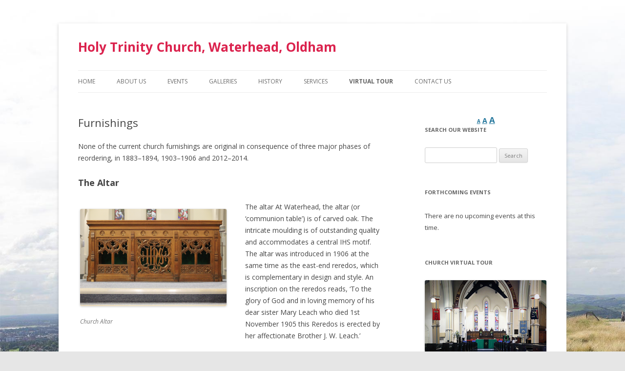

--- FILE ---
content_type: text/html; charset=UTF-8
request_url: http://holytrinitywaterhead.co.uk/virtual-tour/furnishings/
body_size: 19824
content:
<!DOCTYPE html>
<!--[if IE 7]>
<html class="ie ie7" lang="en-US" prefix="og: http://ogp.me/ns#">
<![endif]-->
<!--[if IE 8]>
<html class="ie ie8" lang="en-US" prefix="og: http://ogp.me/ns#">
<![endif]-->
<!--[if !(IE 7) & !(IE 8)]><!-->
<html lang="en-US" prefix="og: http://ogp.me/ns#">
<!--<![endif]-->
<head>
<meta charset="UTF-8" />
<meta name="viewport" content="width=device-width" />
<title>Furnishings - Holy Trinity Church, Waterhead, Oldham</title>
<link rel="profile" href="http://gmpg.org/xfn/11" />
<link rel="pingback" href="http://holytrinitywaterhead.co.uk/xmlrpc.php" />
<!--[if lt IE 9]>
<script src="http://holytrinitywaterhead.co.uk/wp-content/themes/twentytwelve/js/html5.js" type="text/javascript"></script>
<![endif]-->

<!-- This site is optimized with the Yoast WordPress SEO plugin v1.7.4 - https://yoast.com/wordpress/plugins/seo/ -->
<link rel="canonical" href="http://holytrinitywaterhead.co.uk/virtual-tour/furnishings/" />
<meta property="og:locale" content="en_US" />
<meta property="og:type" content="article" />
<meta property="og:title" content="Furnishings - Holy Trinity Church, Waterhead, Oldham" />
<meta property="og:description" content="None of the current church furnishings are original in consequence of three major phases of reordering, in 1883–1894, 1903–1906 and 2012–2014. The Altar The altar At Waterhead, the altar (or ‘communion table’) is of carved oak. The intricate moulding is of outstanding quality and accommodates a central IHS motif. The altar was introduced in 1906 &hellip;" />
<meta property="og:url" content="http://holytrinitywaterhead.co.uk/virtual-tour/furnishings/" />
<meta property="og:site_name" content="Holy Trinity Church, Waterhead, Oldham" />
<meta property="og:image" content="http://holytrinitywaterhead.co.uk/wp-content/uploads/sites/2/2014/03/Holy-Trinity-Church-Waterhead-Church-Altar-300x199.png" />
<meta property="og:image" content="http://holytrinitywaterhead.co.uk/wp-content/uploads/sites/2/2014/02/The-IHS-Symbol.png" />
<meta property="og:image" content="http://holytrinitywaterhead.co.uk/wp-content/uploads/sites/2/2014/03/Holy-Trinity-Church-Waterhead-Furnishings-Font-300x199.png" />
<meta property="og:image" content="http://holytrinitywaterhead.co.uk/wp-content/uploads/sites/2/2014/03/Holy-Trinity-Church-Waterhead-Broadbent-Font-Letter-300x176.png" />
<meta property="og:image" content="http://holytrinitywaterhead.co.uk/wp-content/uploads/sites/2/2014/03/Holy-Trinity-Church-Waterhead-Photo-of-Elisha-Bardsley-150x150.png" />
<meta property="og:image" content="http://holytrinitywaterhead.co.uk/wp-content/uploads/sites/2/2014/03/Holy-Trinity-Church-Waterhead-Lectern-199x300.png" />
<meta property="og:image" content="http://holytrinitywaterhead.co.uk/wp-content/uploads/sites/2/2014/03/Holy-Trinity-Church-Waterhead-Church-Interior-Roof-of-Nave-Modern-Day-201x300.png" />
<meta property="og:image" content="http://holytrinitywaterhead.co.uk/wp-content/uploads/sites/2/2014/03/Holy-Trinity-Church-Waterhead-Church-Exterior-1890-300x225.png" />
<meta property="og:image" content="http://holytrinitywaterhead.co.uk/wp-content/uploads/sites/2/2014/03/Holy-Trinity-Church-Waterhead-Organ-199x300.png" />
<meta property="og:image" content="http://holytrinitywaterhead.co.uk/wp-content/uploads/2014/02/pulpit-261x300.jpg" />
<meta property="og:image" content="http://holytrinitywaterhead.co.uk/wp-content/uploads/2014/02/pulpit-in-1905.jpg" />
<meta property="og:image" content="http://holytrinitywaterhead.co.uk/wp-content/uploads/sites/2/2014/03/Holy-Trinity-Church-Waterhead-Reredos-300x200.png" />
<meta property="og:image" content="http://holytrinitywaterhead.co.uk/wp-content/uploads/sites/2/2014/03/Holy-Trinity-Church-Waterhead-Pavement-Alpha-300x200.png" />
<meta property="og:image" content="http://holytrinitywaterhead.co.uk/wp-content/uploads/sites/2/2014/03/Holy-Trinity-Church-Waterhead-Pavement-Star-of-David-300x200.png" />
<meta property="og:image" content="http://holytrinitywaterhead.co.uk/wp-content/uploads/sites/2/2014/03/Holy-Trinity-Church-Waterhead-Pavement-Omega-300x200.png" />
<meta property="og:image" content="http://holytrinitywaterhead.co.uk/wp-content/uploads/sites/2/2014/02/Holy-Trinity-Church-Waterhead-Alpha-Omega.png" />
<meta property="og:image" content="http://holytrinitywaterhead.co.uk/wp-content/uploads/sites/2/2014/02/Brideoake-Thomas-300x36.jpg" />
<meta property="og:image" content="http://holytrinitywaterhead.co.uk/wp-content/uploads/sites/2/2014/03/Holy-Trinity-Church-Waterhead-Furnishings-Harries-Memorial-215x300.png" />
<meta property="og:image" content="http://holytrinitywaterhead.co.uk/wp-content/uploads/sites/2/2014/03/Holy-Trinity-Church-Waterhead-Furnishings-HMS-Bittern-300x260.png" />
<!-- / Yoast WordPress SEO plugin. -->

<link rel='dns-prefetch' href='//cdnjs.cloudflare.com' />
<link rel='dns-prefetch' href='//fonts.googleapis.com' />
<link rel='dns-prefetch' href='//s.w.org' />
<link rel="alternate" type="application/rss+xml" title="Holy Trinity Church, Waterhead, Oldham &raquo; Feed" href="http://holytrinitywaterhead.co.uk/feed/" />
<link rel="alternate" type="application/rss+xml" title="Holy Trinity Church, Waterhead, Oldham &raquo; Comments Feed" href="http://holytrinitywaterhead.co.uk/comments/feed/" />
<link rel="alternate" type="text/calendar" title="Holy Trinity Church, Waterhead, Oldham &raquo; iCal Feed" href="http://holytrinitywaterhead.co.uk/events/?ical=1" />
		<script type="text/javascript">
			window._wpemojiSettings = {"baseUrl":"https:\/\/s.w.org\/images\/core\/emoji\/13.0.1\/72x72\/","ext":".png","svgUrl":"https:\/\/s.w.org\/images\/core\/emoji\/13.0.1\/svg\/","svgExt":".svg","source":{"wpemoji":"http:\/\/holytrinitywaterhead.co.uk\/wp-includes\/js\/wp-emoji.js?ver=5.6.16","twemoji":"http:\/\/holytrinitywaterhead.co.uk\/wp-includes\/js\/twemoji.js?ver=5.6.16"}};
			/**
 * @output wp-includes/js/wp-emoji-loader.js
 */

( function( window, document, settings ) {
	var src, ready, ii, tests;

	// Create a canvas element for testing native browser support of emoji.
	var canvas = document.createElement( 'canvas' );
	var context = canvas.getContext && canvas.getContext( '2d' );

	/**
	 * Checks if two sets of Emoji characters render the same visually.
	 *
	 * @since 4.9.0
	 *
	 * @private
	 *
	 * @param {number[]} set1 Set of Emoji character codes.
	 * @param {number[]} set2 Set of Emoji character codes.
	 *
	 * @return {boolean} True if the two sets render the same.
	 */
	function emojiSetsRenderIdentically( set1, set2 ) {
		var stringFromCharCode = String.fromCharCode;

		// Cleanup from previous test.
		context.clearRect( 0, 0, canvas.width, canvas.height );
		context.fillText( stringFromCharCode.apply( this, set1 ), 0, 0 );
		var rendered1 = canvas.toDataURL();

		// Cleanup from previous test.
		context.clearRect( 0, 0, canvas.width, canvas.height );
		context.fillText( stringFromCharCode.apply( this, set2 ), 0, 0 );
		var rendered2 = canvas.toDataURL();

		return rendered1 === rendered2;
	}

	/**
	 * Detects if the browser supports rendering emoji or flag emoji.
	 *
	 * Flag emoji are a single glyph made of two characters, so some browsers
	 * (notably, Firefox OS X) don't support them.
	 *
	 * @since 4.2.0
	 *
	 * @private
	 *
	 * @param {string} type Whether to test for support of "flag" or "emoji".
	 *
	 * @return {boolean} True if the browser can render emoji, false if it cannot.
	 */
	function browserSupportsEmoji( type ) {
		var isIdentical;

		if ( ! context || ! context.fillText ) {
			return false;
		}

		/*
		 * Chrome on OS X added native emoji rendering in M41. Unfortunately,
		 * it doesn't work when the font is bolder than 500 weight. So, we
		 * check for bold rendering support to avoid invisible emoji in Chrome.
		 */
		context.textBaseline = 'top';
		context.font = '600 32px Arial';

		switch ( type ) {
			case 'flag':
				/*
				 * Test for Transgender flag compatibility. This flag is shortlisted for the Emoji 13 spec,
				 * but has landed in Twemoji early, so we can add support for it, too.
				 *
				 * To test for support, we try to render it, and compare the rendering to how it would look if
				 * the browser doesn't render it correctly (white flag emoji + transgender symbol).
				 */
				isIdentical = emojiSetsRenderIdentically(
					[ 0x1F3F3, 0xFE0F, 0x200D, 0x26A7, 0xFE0F ],
					[ 0x1F3F3, 0xFE0F, 0x200B, 0x26A7, 0xFE0F ]
				);

				if ( isIdentical ) {
					return false;
				}

				/*
				 * Test for UN flag compatibility. This is the least supported of the letter locale flags,
				 * so gives us an easy test for full support.
				 *
				 * To test for support, we try to render it, and compare the rendering to how it would look if
				 * the browser doesn't render it correctly ([U] + [N]).
				 */
				isIdentical = emojiSetsRenderIdentically(
					[ 0xD83C, 0xDDFA, 0xD83C, 0xDDF3 ],
					[ 0xD83C, 0xDDFA, 0x200B, 0xD83C, 0xDDF3 ]
				);

				if ( isIdentical ) {
					return false;
				}

				/*
				 * Test for English flag compatibility. England is a country in the United Kingdom, it
				 * does not have a two letter locale code but rather an five letter sub-division code.
				 *
				 * To test for support, we try to render it, and compare the rendering to how it would look if
				 * the browser doesn't render it correctly (black flag emoji + [G] + [B] + [E] + [N] + [G]).
				 */
				isIdentical = emojiSetsRenderIdentically(
					[ 0xD83C, 0xDFF4, 0xDB40, 0xDC67, 0xDB40, 0xDC62, 0xDB40, 0xDC65, 0xDB40, 0xDC6E, 0xDB40, 0xDC67, 0xDB40, 0xDC7F ],
					[ 0xD83C, 0xDFF4, 0x200B, 0xDB40, 0xDC67, 0x200B, 0xDB40, 0xDC62, 0x200B, 0xDB40, 0xDC65, 0x200B, 0xDB40, 0xDC6E, 0x200B, 0xDB40, 0xDC67, 0x200B, 0xDB40, 0xDC7F ]
				);

				return ! isIdentical;
			case 'emoji':
				/*
				 * So easy, even a baby could do it!
				 *
				 *  To test for Emoji 13 support, try to render a new emoji: Man Feeding Baby.
				 *
				 * The Man Feeding Baby emoji is a ZWJ sequence combining 👨 Man, a Zero Width Joiner and 🍼 Baby Bottle.
				 *
				 * 0xD83D, 0xDC68 == Man emoji.
				 * 0x200D == Zero-Width Joiner (ZWJ) that links the two code points for the new emoji or
				 * 0x200B == Zero-Width Space (ZWS) that is rendered for clients not supporting the new emoji.
				 * 0xD83C, 0xDF7C == Baby Bottle.
				 *
				 * When updating this test for future Emoji releases, ensure that individual emoji that make up the
				 * sequence come from older emoji standards.
				 */
				isIdentical = emojiSetsRenderIdentically(
					[0xD83D, 0xDC68, 0x200D, 0xD83C, 0xDF7C],
					[0xD83D, 0xDC68, 0x200B, 0xD83C, 0xDF7C]
				);

				return ! isIdentical;
		}

		return false;
	}

	/**
	 * Adds a script to the head of the document.
	 *
	 * @ignore
	 *
	 * @since 4.2.0
	 *
	 * @param {Object} src The url where the script is located.
	 * @return {void}
	 */
	function addScript( src ) {
		var script = document.createElement( 'script' );

		script.src = src;
		script.defer = script.type = 'text/javascript';
		document.getElementsByTagName( 'head' )[0].appendChild( script );
	}

	tests = Array( 'flag', 'emoji' );

	settings.supports = {
		everything: true,
		everythingExceptFlag: true
	};

	/*
	 * Tests the browser support for flag emojis and other emojis, and adjusts the
	 * support settings accordingly.
	 */
	for( ii = 0; ii < tests.length; ii++ ) {
		settings.supports[ tests[ ii ] ] = browserSupportsEmoji( tests[ ii ] );

		settings.supports.everything = settings.supports.everything && settings.supports[ tests[ ii ] ];

		if ( 'flag' !== tests[ ii ] ) {
			settings.supports.everythingExceptFlag = settings.supports.everythingExceptFlag && settings.supports[ tests[ ii ] ];
		}
	}

	settings.supports.everythingExceptFlag = settings.supports.everythingExceptFlag && ! settings.supports.flag;

	// Sets DOMReady to false and assigns a ready function to settings.
	settings.DOMReady = false;
	settings.readyCallback = function() {
		settings.DOMReady = true;
	};

	// When the browser can not render everything we need to load a polyfill.
	if ( ! settings.supports.everything ) {
		ready = function() {
			settings.readyCallback();
		};

		/*
		 * Cross-browser version of adding a dom ready event.
		 */
		if ( document.addEventListener ) {
			document.addEventListener( 'DOMContentLoaded', ready, false );
			window.addEventListener( 'load', ready, false );
		} else {
			window.attachEvent( 'onload', ready );
			document.attachEvent( 'onreadystatechange', function() {
				if ( 'complete' === document.readyState ) {
					settings.readyCallback();
				}
			} );
		}

		src = settings.source || {};

		if ( src.concatemoji ) {
			addScript( src.concatemoji );
		} else if ( src.wpemoji && src.twemoji ) {
			addScript( src.twemoji );
			addScript( src.wpemoji );
		}
	}

} )( window, document, window._wpemojiSettings );
		</script>
		<style type="text/css">
img.wp-smiley,
img.emoji {
	display: inline !important;
	border: none !important;
	box-shadow: none !important;
	height: 1em !important;
	width: 1em !important;
	margin: 0 .07em !important;
	vertical-align: -0.1em !important;
	background: none !important;
	padding: 0 !important;
}
</style>
	<link rel='stylesheet' id='wp-block-library-css'  href='http://holytrinitywaterhead.co.uk/wp-includes/css/dist/block-library/style.css?ver=5.6.16' type='text/css' media='all' />
<link rel='stylesheet' id='contact-form-7-css'  href='http://holytrinitywaterhead.co.uk/wp-content/plugins/contact-form-7/includes/css/styles.css?ver=3.8' type='text/css' media='all' />
<link rel='stylesheet' id='dlm-page-addon-frontend-css'  href='http://holytrinitywaterhead.co.uk/wp-content/plugins/download-monitor-page-addon/assets/css/page.css?ver=5.6.16' type='text/css' media='all' />
<link rel='stylesheet' id='fsb-image-css'  href='http://holytrinitywaterhead.co.uk/wp-content/plugins/simple-full-screen-background-image/includes/fullscreen-image.css?ver=5.6.16' type='text/css' media='all' />
<link rel='stylesheet' id='swinxyzoom-css'  href='http://holytrinitywaterhead.co.uk/wp-content/plugins/swinxyzoom/assets/jquery.swinxy-combined.css?ver=1.0' type='text/css' media='all' />
<link rel='stylesheet' id='tribe-events-calendar-style-css'  href='http://holytrinitywaterhead.co.uk/wp-content/plugins/the-events-calendar/src/resources/css/tribe-events-full.css?ver=4.6' type='text/css' media='all' />
<link rel='stylesheet' id='tribe-events-calendar-mobile-style-css'  href='http://holytrinitywaterhead.co.uk/wp-content/plugins/the-events-calendar/src/resources/css/tribe-events-full-mobile.css?ver=4.6' type='text/css' media='only screen and (max-width: 768px)' />
<link rel='stylesheet' id='dlm-frontend-css'  href='http://holytrinitywaterhead.co.uk/wp-content/plugins/download-monitor/assets/css/frontend.css?ver=5.6.16' type='text/css' media='all' />
<link rel='stylesheet' id='twentytwelve-fonts-css'  href='https://fonts.googleapis.com/css?family=Open+Sans:400italic,700italic,400,700&#038;subset=latin,latin-ext' type='text/css' media='all' />
<link rel='stylesheet' id='twentytwelve-style-css'  href='http://holytrinitywaterhead.co.uk/wp-content/themes/twentytwelve/style.css?ver=5.6.16' type='text/css' media='all' />
<!--[if lt IE 9]>
<link rel='stylesheet' id='twentytwelve-ie-css'  href='http://holytrinitywaterhead.co.uk/wp-content/themes/twentytwelve/css/ie.css?ver=20121010' type='text/css' media='all' />
<![endif]-->
<link rel='stylesheet' id='upw_theme_standard-css'  href='http://holytrinitywaterhead.co.uk/wp-content/plugins/ultimate-posts-widget/css/upw-theme-standard.min.css?ver=5.6.16' type='text/css' media='all' />
<link rel='stylesheet' id='wpsimplegallery-style-css'  href='http://holytrinitywaterhead.co.uk/wp-content/plugins/wp-simple-galleries/wp-simple-gallery.css?ver=5.6.16' type='text/css' media='all' />
<link rel='stylesheet' id='colorbox-css'  href='http://holytrinitywaterhead.co.uk/wp-content/plugins/wp-simple-galleries/colorbox/themes/theme4/colorbox.css?ver=5.6.16' type='text/css' media='all' />
<link rel='stylesheet' id='MWM-AAL-FRONT-CSS-css'  href='http://holytrinitywaterhead.co.uk/wp-content/plugins/better-anchor-links/css/mwm-aal.css?ver=1.2.0' type='text/css' media='screen' />

          <script type="text/javascript">
            var _sxyZoomOpts = { mode:"dock", steps: 15, damping: 8, size: "actual" }; 
          </script><script type='text/javascript' src='http://holytrinitywaterhead.co.uk/wp-includes/js/jquery/jquery.js?ver=3.5.1' id='jquery-core-js'></script>
<script type='text/javascript' src='http://holytrinitywaterhead.co.uk/wp-includes/js/jquery/jquery-migrate.js?ver=3.3.2' id='jquery-migrate-js'></script>
<script type='text/javascript' src='http://holytrinitywaterhead.co.uk/wp-content/plugins/font-resizer/js/jquery.cookie.js?ver=5.6.16' id='fontResizerCookie-js'></script>
<script type='text/javascript' src='http://holytrinitywaterhead.co.uk/wp-content/plugins/font-resizer/js/jquery.fontsize.js?ver=5.6.16' id='fontResizer-js'></script>
<script type='text/javascript' src='http://holytrinitywaterhead.co.uk/wp-content/plugins/font-resizer/js/main.js?ver=5.6.16' id='fontResizerPlugin-js'></script>
<script type='text/javascript' src='http://holytrinitywaterhead.co.uk/wp-content/plugins/swinxyzoom/assets/libs/jquery.mousewheel.js?ver=1.0' id='mousewheel-js'></script>
<script type='text/javascript' src='http://holytrinitywaterhead.co.uk/wp-content/plugins/swinxyzoom/assets/jquery.swinxy-combined.min.js?ver=1.0' id='swinxyzoom-js'></script>
<script type='text/javascript' src='//cdnjs.cloudflare.com/ajax/libs/jquery-easing/1.3/jquery.easing.min.js?ver=5.6.16' id='jquery-easing-js'></script>
<script type='text/javascript' src='http://holytrinitywaterhead.co.uk/wp-content/plugins/wp-simple-galleries/colorbox/jquery.colorbox-min.js?ver=5.6.16' id='colorbox-js'></script>
<script type='text/javascript' src='http://holytrinitywaterhead.co.uk/wp-content/plugins/wp-simple-galleries/wp-simple-gallery.js?ver=5.6.16' id='wpsimplegallery-scripts-js'></script>
<link rel="https://api.w.org/" href="http://holytrinitywaterhead.co.uk/wp-json/" /><link rel="alternate" type="application/json" href="http://holytrinitywaterhead.co.uk/wp-json/wp/v2/pages/100" /><link rel="EditURI" type="application/rsd+xml" title="RSD" href="http://holytrinitywaterhead.co.uk/xmlrpc.php?rsd" />
<link rel="wlwmanifest" type="application/wlwmanifest+xml" href="http://holytrinitywaterhead.co.uk/wp-includes/wlwmanifest.xml" /> 
<meta name="generator" content="WordPress 5.6.16" />
<link rel='shortlink' href='http://holytrinitywaterhead.co.uk/?p=100' />
<link rel="alternate" type="application/json+oembed" href="http://holytrinitywaterhead.co.uk/wp-json/oembed/1.0/embed?url=http%3A%2F%2Fholytrinitywaterhead.co.uk%2Fvirtual-tour%2Ffurnishings%2F" />
<link rel="alternate" type="text/xml+oembed" href="http://holytrinitywaterhead.co.uk/wp-json/oembed/1.0/embed?url=http%3A%2F%2Fholytrinitywaterhead.co.uk%2Fvirtual-tour%2Ffurnishings%2F&#038;format=xml" />
<meta name="tec-api-version" content="v1"><meta name="tec-api-origin" content="http://holytrinitywaterhead.co.uk"><link rel="https://theeventscalendar.com/" href="http://holytrinitywaterhead.co.uk/wp-json/tribe/events/v1/" />	<style type="text/css" id="twentytwelve-header-css">
			.site-header h1 a,
		.site-header h2 {
			color: #db234e;
		}
		</style>
	</head>

<body class="page-template-default page page-id-100 page-child parent-pageid-98 tribe-no-js custom-font-enabled single-author">
<div id="page" class="hfeed site">
	<header id="masthead" class="site-header" role="banner">
		<hgroup>
			<h1 class="site-title"><a href="http://holytrinitywaterhead.co.uk/" title="Holy Trinity Church, Waterhead, Oldham" rel="home">Holy Trinity Church, Waterhead, Oldham</a></h1>
			<h2 class="site-description"></h2>
		</hgroup>

		<nav id="site-navigation" class="main-navigation" role="navigation">
			<button class="menu-toggle">Menu</button>
			<a class="assistive-text" href="#content" title="Skip to content">Skip to content</a>
			<div class="menu-main-menu-container"><ul id="menu-main-menu" class="nav-menu"><li id="menu-item-1459" class="menu-item menu-item-type-post_type menu-item-object-page menu-item-home menu-item-1459"><a title="Home" href="http://holytrinitywaterhead.co.uk/">Home</a></li>
<li id="menu-item-1470" class="menu-item menu-item-type-post_type menu-item-object-page menu-item-has-children menu-item-1470"><a href="http://holytrinitywaterhead.co.uk/about-us/people/">About Us</a>
<ul class="sub-menu">
	<li id="menu-item-1477" class="menu-item menu-item-type-post_type menu-item-object-page menu-item-1477"><a href="http://holytrinitywaterhead.co.uk/about-us/people/">People</a></li>
	<li id="menu-item-1533" class="menu-item menu-item-type-post_type menu-item-object-page menu-item-1533"><a href="http://holytrinitywaterhead.co.uk/contact-us/how-to-find-us/">How to Find Us</a></li>
	<li id="menu-item-1492" class="menu-item menu-item-type-post_type menu-item-object-page menu-item-1492"><a href="http://holytrinitywaterhead.co.uk/about-us/downloads/">Downloads</a></li>
	<li id="menu-item-1493" class="menu-item menu-item-type-post_type menu-item-object-page menu-item-1493"><a href="http://holytrinitywaterhead.co.uk/about-us/links/">Links</a></li>
</ul>
</li>
<li id="menu-item-1526" class="menu-item menu-item-type-post_type menu-item-object-page menu-item-has-children menu-item-1526"><a href="http://holytrinitywaterhead.co.uk/events/">Events</a>
<ul class="sub-menu">
	<li id="menu-item-1528" class="menu-item menu-item-type-post_type menu-item-object-page menu-item-1528"><a href="http://holytrinitywaterhead.co.uk/events/">Calendar of Events &amp; Special Services</a></li>
	<li id="menu-item-1531" class="menu-item menu-item-type-post_type menu-item-object-page menu-item-1531"><a href="http://holytrinitywaterhead.co.uk/events/activities-in-the-church-hall/">Activities in the Parish Centre</a></li>
</ul>
</li>
<li id="menu-item-1484" class="menu-item menu-item-type-post_type menu-item-object-page menu-item-has-children menu-item-1484"><a href="http://holytrinitywaterhead.co.uk/about-us/galleries/">Galleries</a>
<ul class="sub-menu">
	<li id="menu-item-2801" class="menu-item menu-item-type-post_type menu-item-object-page menu-item-2801"><a href="http://holytrinitywaterhead.co.uk/gallery-of-former-events/">Gallery of former events</a></li>
	<li id="menu-item-2849" class="menu-item menu-item-type-post_type menu-item-object-page menu-item-2849"><a href="http://holytrinitywaterhead.co.uk/history-galleries/">History galleries</a></li>
	<li id="menu-item-2860" class="menu-item menu-item-type-post_type menu-item-object-page menu-item-2860"><a href="http://holytrinitywaterhead.co.uk/restoration-project/">Restoration project</a></li>
</ul>
</li>
<li id="menu-item-1356" class="menu-item menu-item-type-post_type menu-item-object-page menu-item-has-children menu-item-1356"><a href="http://holytrinitywaterhead.co.uk/history/background-and-history-of-the-church/">History</a>
<ul class="sub-menu">
	<li id="menu-item-4548" class="menu-item menu-item-type-post_type menu-item-object-page menu-item-4548"><a href="http://holytrinitywaterhead.co.uk/heritage-videos/">Heritage videos</a></li>
	<li id="menu-item-1377" class="menu-item menu-item-type-post_type menu-item-object-page menu-item-1377"><a href="http://holytrinitywaterhead.co.uk/history/background-and-history-of-the-church/">Background &#038; History of the Church</a></li>
	<li id="menu-item-1418" class="menu-item menu-item-type-post_type menu-item-object-page menu-item-1418"><a href="http://holytrinitywaterhead.co.uk/history/background-history-of-the-church-continued/">Background &#038; History of the Church &#8211; Continued</a></li>
	<li id="menu-item-1416" class="menu-item menu-item-type-post_type menu-item-object-page menu-item-1416"><a href="http://holytrinitywaterhead.co.uk/history/a-new-church/">The new church</a></li>
	<li id="menu-item-1417" class="menu-item menu-item-type-post_type menu-item-object-page menu-item-1417"><a href="http://holytrinitywaterhead.co.uk/history/a-new-church-continued/">A New Church – Continued</a></li>
	<li id="menu-item-1383" class="menu-item menu-item-type-post_type menu-item-object-page menu-item-1383"><a href="http://holytrinitywaterhead.co.uk/history/vicars/">The Vicars of Waterhead</a></li>
	<li id="menu-item-1384" class="menu-item menu-item-type-post_type menu-item-object-page menu-item-1384"><a href="http://holytrinitywaterhead.co.uk/history/the-war-memorial/">The War Memorial</a></li>
	<li id="menu-item-8204" class="menu-item menu-item-type-post_type menu-item-object-page menu-item-8204"><a href="http://holytrinitywaterhead.co.uk/war-graves-in-waterhead-graveyard/">War graves in Waterhead graveyard</a></li>
	<li id="menu-item-1382" class="menu-item menu-item-type-post_type menu-item-object-page menu-item-1382"><a href="http://holytrinitywaterhead.co.uk/history/references/">References</a></li>
</ul>
</li>
<li id="menu-item-1471" class="menu-item menu-item-type-post_type menu-item-object-page menu-item-has-children menu-item-1471"><a href="http://holytrinitywaterhead.co.uk/services/times-of-services/">Services</a>
<ul class="sub-menu">
	<li id="menu-item-1475" class="menu-item menu-item-type-post_type menu-item-object-page menu-item-1475"><a href="http://holytrinitywaterhead.co.uk/services/times-of-services/">Times of Services</a></li>
	<li id="menu-item-1476" class="menu-item menu-item-type-post_type menu-item-object-page menu-item-1476"><a href="http://holytrinitywaterhead.co.uk/about-us/styles-of-our-services/">Styles of Our Services</a></li>
	<li id="menu-item-1474" class="menu-item menu-item-type-post_type menu-item-object-page menu-item-has-children menu-item-1474"><a href="http://holytrinitywaterhead.co.uk/services/baptism-services/">Baptism Services</a>
	<ul class="sub-menu">
		<li id="menu-item-1494" class="menu-item menu-item-type-post_type menu-item-object-page menu-item-1494"><a href="http://holytrinitywaterhead.co.uk/services/baptism-services/what-is-baptism/">What is Baptism</a></li>
		<li id="menu-item-1495" class="menu-item menu-item-type-post_type menu-item-object-page menu-item-1495"><a href="http://holytrinitywaterhead.co.uk/services/baptism-services/faqs/">FAQs</a></li>
		<li id="menu-item-1496" class="menu-item menu-item-type-post_type menu-item-object-page menu-item-1496"><a href="http://holytrinitywaterhead.co.uk/services/baptism-services/symbols-employed-in-a-baptism-service/">Symbols employed in a baptism service</a></li>
		<li id="menu-item-1497" class="menu-item menu-item-type-post_type menu-item-object-page menu-item-1497"><a href="http://holytrinitywaterhead.co.uk/services/baptism-services/shouldnt-our-children-make-their-own-decisions/">Shouldn&#8217;t our children make their own decisions?</a></li>
		<li id="menu-item-1498" class="menu-item menu-item-type-post_type menu-item-object-page menu-item-1498"><a href="http://holytrinitywaterhead.co.uk/services/baptism-services/thanksgiving/">Thanksgiving</a></li>
		<li id="menu-item-1499" class="menu-item menu-item-type-post_type menu-item-object-page menu-item-1499"><a href="http://holytrinitywaterhead.co.uk/services/baptism-services/historically-when-did-baptism-start/">Historically, when did baptism start?</a></li>
		<li id="menu-item-1500" class="menu-item menu-item-type-post_type menu-item-object-page menu-item-1500"><a href="http://holytrinitywaterhead.co.uk/services/baptism-services/what-happens-in-a-baptism-service/">What happens in a baptism service</a></li>
		<li id="menu-item-1501" class="menu-item menu-item-type-post_type menu-item-object-page menu-item-1501"><a href="http://holytrinitywaterhead.co.uk/services/baptism-services/what-happens-after-the-baptism-service/">What happens after the baptism service</a></li>
		<li id="menu-item-1502" class="menu-item menu-item-type-post_type menu-item-object-page menu-item-1502"><a href="http://holytrinitywaterhead.co.uk/services/baptism-services/making-decisions-and-promises/">Making decisions and promises</a></li>
		<li id="menu-item-1503" class="menu-item menu-item-type-post_type menu-item-object-page menu-item-1503"><a href="http://holytrinitywaterhead.co.uk/services/baptism-services/the-role-of-godparents/">The role of godparents</a></li>
	</ul>
</li>
	<li id="menu-item-1473" class="menu-item menu-item-type-post_type menu-item-object-page menu-item-has-children menu-item-1473"><a href="http://holytrinitywaterhead.co.uk/services/wedding-services/">Wedding Services</a>
	<ul class="sub-menu">
		<li id="menu-item-1504" class="menu-item menu-item-type-post_type menu-item-object-page menu-item-1504"><a href="http://holytrinitywaterhead.co.uk/services/wedding-services/am-i-eligible-to-get-married-in-the-medlock-head-team-ministry/">Am I eligible to get married in Waterhead Church?</a></li>
		<li id="menu-item-1505" class="menu-item menu-item-type-post_type menu-item-object-page menu-item-1505"><a href="http://holytrinitywaterhead.co.uk/services/wedding-services/a-wedding-day-is-one-day-a-marriage-is-a-lifetime/">A Wedding Day is one day – a marriage is a lifetime</a></li>
		<li id="menu-item-1506" class="menu-item menu-item-type-post_type menu-item-object-page menu-item-1506"><a href="http://holytrinitywaterhead.co.uk/services/wedding-services/preparing-for-the-service-faqs/">Preparing for the service – FAQs</a></li>
		<li id="menu-item-1507" class="menu-item menu-item-type-post_type menu-item-object-page menu-item-1507"><a href="http://holytrinitywaterhead.co.uk/services/wedding-services/why-get-married-in-a-church/">Why get married in a church?</a></li>
		<li id="menu-item-1508" class="menu-item menu-item-type-post_type menu-item-object-page menu-item-1508"><a href="http://holytrinitywaterhead.co.uk/services/wedding-services/what-do-christians-believe-about-marriage/">What do Christians believe about marriage?</a></li>
		<li id="menu-item-1509" class="menu-item menu-item-type-post_type menu-item-object-page menu-item-1509"><a href="http://holytrinitywaterhead.co.uk/services/wedding-services/popular-bible-readings-for-a-wedding/">Popular Bible readings for a wedding</a></li>
		<li id="menu-item-1472" class="menu-item menu-item-type-post_type menu-item-object-page menu-item-has-children menu-item-1472"><a href="http://holytrinitywaterhead.co.uk/services/funeral-services/">Funeral Services</a>
		<ul class="sub-menu">
			<li id="menu-item-1518" class="menu-item menu-item-type-post_type menu-item-object-page menu-item-1518"><a href="http://holytrinitywaterhead.co.uk/services/funeral-services/funerals-in-the-church-of-england/">Funerals in the Church of England</a></li>
			<li id="menu-item-1512" class="menu-item menu-item-type-post_type menu-item-object-page menu-item-1512"><a href="http://holytrinitywaterhead.co.uk/services/funeral-services/after-the-funeral/">After the Funeral</a></li>
			<li id="menu-item-1513" class="menu-item menu-item-type-post_type menu-item-object-page menu-item-1513"><a href="http://holytrinitywaterhead.co.uk/services/funeral-services/burial-and-cremation/">Burial and Cremation</a></li>
			<li id="menu-item-1514" class="menu-item menu-item-type-post_type menu-item-object-page menu-item-1514"><a href="http://holytrinitywaterhead.co.uk/services/funeral-services/questions-of-life-and-death/">Questions of life and death</a></li>
			<li id="menu-item-1515" class="menu-item menu-item-type-post_type menu-item-object-page menu-item-1515"><a href="http://holytrinitywaterhead.co.uk/services/funeral-services/what-happens-at-the-funeral-service/">What happens at the funeral service?</a></li>
			<li id="menu-item-1516" class="menu-item menu-item-type-post_type menu-item-object-page menu-item-1516"><a href="http://holytrinitywaterhead.co.uk/services/funeral-services/planning-the-funeral-service/">Planning the funeral service</a></li>
			<li id="menu-item-1517" class="menu-item menu-item-type-post_type menu-item-object-page menu-item-1517"><a href="http://holytrinitywaterhead.co.uk/services/funeral-services/arranging-a-funeral/">Arranging a funeral</a></li>
			<li id="menu-item-1519" class="menu-item menu-item-type-post_type menu-item-object-page menu-item-1519"><a href="http://holytrinitywaterhead.co.uk/services/funeral-services/prayers-and-readings/">Prayers and Readings</a></li>
		</ul>
</li>
		<li id="menu-item-1510" class="menu-item menu-item-type-post_type menu-item-object-page menu-item-1510"><a href="http://holytrinitywaterhead.co.uk/services/wedding-services/popular-hymns-for-a-wedding/">Popular hymns for a wedding</a></li>
		<li id="menu-item-1511" class="menu-item menu-item-type-post_type menu-item-object-page menu-item-1511"><a href="http://holytrinitywaterhead.co.uk/services/wedding-services/the-marriage-service/">The marriage service</a></li>
	</ul>
</li>
</ul>
</li>
<li id="menu-item-1523" class="menu-item menu-item-type-post_type menu-item-object-page current-page-ancestor current-menu-ancestor current-menu-parent current-page-parent current_page_parent current_page_ancestor menu-item-has-children menu-item-1523"><a href="http://holytrinitywaterhead.co.uk/virtual-tour/">Virtual Tour</a>
<ul class="sub-menu">
	<li id="menu-item-1524" class="menu-item menu-item-type-post_type menu-item-object-page menu-item-1524"><a href="http://holytrinitywaterhead.co.uk/virtual-tour/windows/">Windows</a></li>
	<li id="menu-item-1525" class="menu-item menu-item-type-post_type menu-item-object-page current-menu-item page_item page-item-100 current_page_item menu-item-1525"><a href="http://holytrinitywaterhead.co.uk/virtual-tour/furnishings/" aria-current="page">Furnishings</a></li>
	<li id="menu-item-1527" class="menu-item menu-item-type-post_type menu-item-object-page menu-item-1527"><a href="http://holytrinitywaterhead.co.uk/events/childrens-tour-of-the-church/">Children&#8217;s Tour of the Church</a></li>
</ul>
</li>
<li id="menu-item-1532" class="menu-item menu-item-type-post_type menu-item-object-page menu-item-1532"><a href="http://holytrinitywaterhead.co.uk/contact-us/">Contact Us</a></li>
</ul></div>		</nav><!-- #site-navigation -->

			</header><!-- #masthead -->

	<div id="main" class="wrapper">
	<div id="primary" class="site-content">
		<div id="content" role="main">

							
	<article id="post-100" class="post-100 page type-page status-publish hentry">
		<header class="entry-header">
												<h1 class="entry-title">Furnishings</h1>
		</header>

		<div class="entry-content">
			<p>None of the current church furnishings are original in consequence of three major phases of reordering, in 1883–1894, 1903–1906 and 2012–2014.</p>
<a class="mwm-aal-item" name="the-altar"></a><h2>The Altar</h2>
<div id="attachment_708" style="width: 310px" class="wp-caption alignleft"><a class="swinxyzoom" href="http://holytrinitywaterhead.co.uk/wp-content/uploads/sites/2/2014/03/Holy-Trinity-Church-Waterhead-Church-Altar.png"><img aria-describedby="caption-attachment-708" loading="lazy" class="size-medium wp-image-708 " title="Holy Trinity Church, Waterhead - Church Altar" src="http://holytrinitywaterhead.co.uk/wp-content/uploads/sites/2/2014/03/Holy-Trinity-Church-Waterhead-Church-Altar-300x199.png" alt="Holy Trinity Church, Waterhead - Church Altar" width="300" height="199" /></a><p id="caption-attachment-708" class="wp-caption-text">Church Altar</p></div>
<p>The altar At Waterhead, the altar (or ‘communion table’) is of carved oak. The intricate moulding is of outstanding quality and accommodates a central IHS motif. The altar was introduced in 1906 at the same time as the east-end reredos, which is complementary in design and style. An inscription on the reredos reads, ‘To the glory of God and in loving memory of his dear sister Mary Leach who died 1st November 1905 this Reredos is erected by her affectionate Brother J. W. Leach.’</p>
<p>Until the slight reordering of 2008, the altar was positioned in the sanctuary directly in front of the reredos, thereby demonstrating the complementarity of fabric, ornament and style. The altar now resides at the front of the chancel.</p>
<blockquote>
<a class="mwm-aal-item" name="the-ihs-symbol"></a><h3 style="text-align: center;"><strong>The IHS symbol</strong></h3>
<p><img loading="lazy" class="size-full wp-image-873 alignright" src="http://holytrinitywaterhead.co.uk/wp-content/uploads/sites/2/2014/02/The-IHS-Symbol.png" alt="The IHS Symbol" width="155" height="157" />After images of the cross, the most-common symbol seen in a Christian Church comprises the three letters IHS. The symbol represents the three consonants of the name ‘Jesus,’ when written in Latin. The IHS symbol is therefore intended to bring Jesus to mind each time a Christian sees it. The IHS symbol is often drawn with a cross above and three nails beneath, and with rays as of the sun.</p></blockquote>
<a class="mwm-aal-item" name="the-chancel"></a><h2>The Chancel</h2>
<p>The chancel is the part of the church that separates the sanctuary — its holiest part — from the nave in which the majority of the congregation are seated. So everything that happened in the chancel was done as a means of helping the people get closer to God, in the spiritual sense. That is why the altar is located in the sanctuary, the Vicar or priest sits in the chancel, and the lectern and pulpit are both located on the step between the chancel and nave. Traditionally, the choir also sit in the chancel because they lead the singing, and singing the praises of God is an important way of becoming holy.</p>
<p>The chancel was re-fitted in 1884, with encaustic tiles along the edges of the two chancel steps and covering the floor of the central aisle. At the same time, the panelled ceiling was painted with highly-coloured patterns.</p>
<p>The original choir stalls were replaced with pitch-pine stalls in 1894, which were themselves removed in 2007 after part of the chancel ceiling collapsed following a series of lead thefts from the roof. The waterlogged ceiling panels fell on the choir pews, splintering some and damaging most of the remainder.</p>
<a class="mwm-aal-item" name="the-font"></a><h2>The Font</h2>
<p><img loading="lazy" class="alignright size-medium wp-image-724" src="http://holytrinitywaterhead.co.uk/wp-content/uploads/sites/2/2014/03/Holy-Trinity-Church-Waterhead-Furnishings-Font-300x199.png" alt="Holy Trinity Church, Waterhead - Furnishings - Font" width="300" height="199" />The word font comes from a Latin word meaning ‘fount’ or ‘fountain’ so its use involves water. A font is used for Christian baptism (or ‘Christening’ — the two names are entirely synonymous). During a baptism service, the font bowl is filled with water, and the person being baptised is ceremonially sprinkled or washed to suggest the idea of washing because the service is a means toward spiritual cleanliness. Baptism is also regarded as the rite of Christian initiation, so a person is baptised when formally accepted as a Christian.</p>
<div id="attachment_703" style="width: 310px" class="wp-caption alignleft"><a class="swinxyzoom" href="http://holytrinitywaterhead.co.uk/wp-content/uploads/sites/2/2014/03/Holy-Trinity-Church-Waterhead-Broadbent-Font-Letter.png"><img aria-describedby="caption-attachment-703" loading="lazy" class="size-medium wp-image-703" src="http://holytrinitywaterhead.co.uk/wp-content/uploads/sites/2/2014/03/Holy-Trinity-Church-Waterhead-Broadbent-Font-Letter-300x176.png" alt="Holy Trinity Church, Waterhead - Broadbent Font Letter" width="300" height="176" /></a><p id="caption-attachment-703" class="wp-caption-text">September 3 1855. On this day a font has been set up in Waterhead Church for which I have paid £10 to George Shaw Esquire of Uppermill, Architect – £9 and 10 shillings collected from the parishioners. Around this font may many an interesting assembly gather; and there may many a child be dedicated to God, that shall serve Him on earth and dwell with Him forever.<br />F.B. Broadbent</p></div>
<p>Waterhead Church originally had no font. Soon after its consecration, however, a small font was brought from ‘The Grove’ when it closed in 1847. Although small, it was used for all baptisms until 1855 — 336 in all.</p>
<p>But a new, larger font was needed. The current font was installed on Sunday 3 September 1855. Its bowl was carved to a simple yet elegant design from a single piece of Yorkshire stone.</p>
<p>There is no record of a font cover until 1903, when it acquired a dark and rather heavy cover, donated by local dignitary Elisha Bardsley JP. Its inscription read, ‘To the Glory of God, presented by Mr and Mrs Elisha Bardsley, in memory of their infant daughter, Mary Elizabeth Bardsley, June 1903.’</p>
<p>&nbsp;</p>
<blockquote>
<a class="mwm-aal-item" name="elisha-bardsley"></a><h3 style="text-align: center;"><strong>Elisha Bardsley</strong></h3>
<p><img loading="lazy" class="alignleft size-thumbnail wp-image-750" src="http://holytrinitywaterhead.co.uk/wp-content/uploads/sites/2/2014/03/Holy-Trinity-Church-Waterhead-Photo-of-Elisha-Bardsley-150x150.png" alt="Holy Trinity Church, Waterhead - Photo of Elisha Bardsley" width="150" height="150" />Elisha Bardsley was a prominent member of Oldham’s elite. By 1928, he had risen to become manager and salesman of the local Orb Mill. He was also involved in civic life.<br />
He led the committee that erected the Waterhead War Memorial, on which his name appears on two separate faces. He was successively JP, Mayor of Oldham (1932–1933), and then Alderman. His magnificent tomb and family vault are located on the north side of the cemetery.</p></blockquote>
<p>The font cover was removed during the reordering of 2012 and the font relocated from the south-west corner of the Church to a new and more accessible location. At the same time, a new, lighter cover was made. The font now resides at the front of the nave to one side of the chancel arch, on the stone base previously occupied by the last pulpit. The new location was chosen to maximise both visibility and audibility, and also enables family and friends who attend the service to sit.</p>
<a class="mwm-aal-item" name="the-lectern"></a><h2>The Lectern</h2>
<p><img loading="lazy" class="alignright size-medium wp-image-735" src="http://holytrinitywaterhead.co.uk/wp-content/uploads/sites/2/2014/03/Holy-Trinity-Church-Waterhead-Lectern-199x300.png" alt="Holy Trinity Church, Waterhead - Lectern" width="199" height="300" />A lectern is a reading desk in a Church on which the Bible rests and from which the lessons are read during the church service. The lectern at Waterhead is of cast brass and, as is common elsewhere, resembles an eagle. The eagle is the traditional symbol of St John the Evangelist, because he was called ‘the Eagle of Patmos’ after the island on which he spent his last days before writing the Book of Revelation; and eagle because the eagle was thought to be the animal with the keenest sight in the entire animal kingdom. Just as the eagle could see further than any other of God’s creatures, so John’s spiritual eye saw God with a greater understanding and mastery than others. Furthermore, an eagle soars upwards, is strong and direct in its flight, and is inspiring in its over-arching majesty.</p>
<p>A year after arriving, the Church’s third Vicar Gouldie French started an appeal to raise the necessary funds to purchase a new lectern. It is not known why the previous, similar, lectern was not good enough. Messrs. Thomason and Sons of Manchester made Waterhead’s new lectern, which was paid for by public subscription. The most reliable source says it cost £35 2s 9½d. It was first used during the Church anniversary service on Sunday 4 July 1880.</p>
<a class="mwm-aal-item" name="the-nave"></a><h2>The Nave</h2>
<div id="attachment_718" style="width: 178px" class="wp-caption alignright"><a class="swinxyzoom" href="http://holytrinitywaterhead.co.uk/wp-content/uploads/sites/2/2014/03/Holy-Trinity-Church-Waterhead-Church-Interior-Roof-of-Nave-Modern-Day.png"><img aria-describedby="caption-attachment-718" loading="lazy" class="wp-image-718 " src="http://holytrinitywaterhead.co.uk/wp-content/uploads/sites/2/2014/03/Holy-Trinity-Church-Waterhead-Church-Interior-Roof-of-Nave-Modern-Day-201x300.png" alt="Holy Trinity Church, Waterhead - Church Interior - Roof of Nave - Modern Day" width="168" height="248" /></a><p id="caption-attachment-718" class="wp-caption-text">The nave: the glorious painted ceiling looking toward the chancel and sanctuary. The high chancel window was installed in 1934 to commemorate three members of the Lees family.</p></div>
<p>The main body of most Christian Churches is the nave. It provides the central approach to the altar and accommodation for the worshippers. Whatever the style of architecture, the nave generally extends from the point of entry through to the chancel and, in larger churches, is often flanked by lower side-aisles. The term nave comes from the medieval Latin navis (‘ship’), and may have been suggested by the keel-like shape of roof vaulting in early church architecture.</p>
<p>The nave at Waterhead is immensely high at nearly 80 feet at its apex, and is decorated with extravagant paintwork. The pews are of pitch pine. In 1883, Gouldie French renovated some pews and moved the rear-most third of them, so they were not separated by a wide passageway. Some of the pews were replaced in 1905, and the elegant ‘poppy heads’ were sawn off without permission in the mid-1960s.</p>
<a class="mwm-aal-item" name="the-organ"></a><h2>The Organ</h2>
<div id="attachment_709" style="width: 310px" class="wp-caption alignleft"><a class="swinxyzoom" href="http://holytrinitywaterhead.co.uk/wp-content/uploads/sites/2/2014/03/Holy-Trinity-Church-Waterhead-Church-Exterior-1890.png"><img aria-describedby="caption-attachment-709" loading="lazy" class="size-medium wp-image-709 " title="Holy Trinity Church, Waterhead - Church Exterior 1890" src="http://holytrinitywaterhead.co.uk/wp-content/uploads/sites/2/2014/03/Holy-Trinity-Church-Waterhead-Church-Exterior-1890-300x225.png" alt="Holy Trinity Church, Waterhead - Church Exterior 1890" width="300" height="225" /></a><p id="caption-attachment-709" class="wp-caption-text">The south-east corner of the Church between 1876 (when the tower and spire were completed) and before 1905 when the organ chamber was completed. The position of the graves suggest a date in the 1890s.</p></div>
<p>Waterhead’s first musical accompaniment was a small chamber organ, reputedly from one John Smith of Greenacres. It was secondhand, cost £70, and had formerly done service in the Abbey Inn on West Street, Oldham. It was first used on 19 September 1856. It was later sold to the Revd Coghlan of St Andrew’s Church in Oldham, who removed it on 2 May 1873 and paid £25 for it.</p>
<p>Its replacement was a substantial organ made by Messrs Forster and Andrews of Hull. It was a 2-manual instrument (not 3 at that stage), and cost £460. As was common then, the organ was placed behind the congregation on the south side of the capacious west-end gallery. J Clapton of Oldham ‘opened’ the instrument on Whit Sunday, 1 June.</p>
<div id="attachment_743" style="width: 209px" class="wp-caption alignright"><a href="http://holytrinitywaterhead.co.uk/wp-content/uploads/sites/2/2014/03/Holy-Trinity-Church-Waterhead-Organ.png"><img aria-describedby="caption-attachment-743" loading="lazy" class="size-medium wp-image-743" src="http://holytrinitywaterhead.co.uk/wp-content/uploads/sites/2/2014/03/Holy-Trinity-Church-Waterhead-Organ-199x300.png" alt="Holy Trinity Church, Waterhead - Organ" width="199" height="300" /></a><p id="caption-attachment-743" class="wp-caption-text">The Church organ, installed by Wadsworth of Manchester in 1905/6. It resides in a purpose-built organ chamber. It has three manuals.</p></div>
<p>Later, in 1905, the Church built a separate organ chamber beside the existing Church. It abuts the south side of the chancel in a style wholly in sympathy with Shellard’s original vision. At the same time, a wide aperture was opened between this new chamber and chancel to accommodate the organist and console. When ready, in 1905/6, Wadsworth of Manchester removed the organ from the west-end gallery and installed it into the new chamber.  Wadsworth also added the third manual without any significant alterations to the original two. They cleaned and overhauled it again in 1926 and added an electric blower in 1930 (up until then it had been hand-blown).</p>
<p>A plaque on the organ front commemorates a renovation in 1963, but few details are known.</p>
<a class="mwm-aal-item" name="the-pulpit"></a><h2>The Pulpit</h2>
<p>Today, in common with a great many Churches, Holy Trinity has no pulpit, but it has had three during its long life.</p>
<p>Some sources suggest the first pulpit was a so-called triple-decker, erected to the immediate left of the chancel arch. No image remains of this triple-decker pulpit. The levels of the lecterns were intended to show the (then perceived) relative importance of their respective functions. The Revd P H Ditchfield wrote in the Waterhead Parish Magazine in 1920, ‘The pulpit used to have a habit of growing. At one time it grew into a ‘triple-decker’, a great monstrous place for the preachers; below that the reader’s desk; and lower still the clerk’s pew’. Members of the congregation in the Waterhead’s extensive balcony could sit almost at eye level with the preacher.</p>
<div id="attachment_2166" style="width: 271px" class="wp-caption alignleft"><a class="swinxyzoom" href="http://holytrinitywaterhead.co.uk/wp-content/uploads/2014/02/pulpit.jpg"><img aria-describedby="caption-attachment-2166" loading="lazy" class="wp-image-2166 size-medium" src="http://holytrinitywaterhead.co.uk/wp-content/uploads/2014/02/pulpit-261x300.jpg" alt="pulpit" width="261" height="300" srcset="http://holytrinitywaterhead.co.uk/wp-content/uploads/2014/02/pulpit-261x300.jpg 261w, http://holytrinitywaterhead.co.uk/wp-content/uploads/2014/02/pulpit-624x716.jpg 624w, http://holytrinitywaterhead.co.uk/wp-content/uploads/2014/02/pulpit.jpg 630w" sizes="(max-width: 261px) 100vw, 261px" /></a><p id="caption-attachment-2166" class="wp-caption-text">The second pulpit. The greenery may suggest Palm Sunday. The photo has been taken from the old (now removed) balcony.</p></div>
<dl id="attachment_2166" class="wp-caption alignleft">
<dt class="wp-caption-dt">
<dl id="attachment_2166" class="wp-caption alignleft" style="width: 271px;">
<dt class="wp-caption-dt"></dt>
<dd class="wp-caption-dd"></dd>
<dd class="wp-caption-dd"></dd>
<dd class="wp-caption-dd"></dd>
<dd class="wp-caption-dd"></dd>
<dd class="wp-caption-dd"></dd>
</dl>
</dt>
</dl>
<p>Triple-decker pulpits were popular in the mid-to-late eighteenth century as they reflected a romanticised image of the past, but they were already being viewed as somewhat anachronistic when Waterhead’s was installed. Broadbent had the readings desk and pulpit ‘separated’ on 1 March 1869 to yield a more manageable place from which to preach. His first sermon from the second pulpit was on the verse, 1 Samuel 7:12 ‘Samuel took a stone and set it up between Mizpah and Shen. He named it Ebenezer, saying, “Thus far the LORD has helped us”.’</p>
<div id="attachment_2174" style="width: 267px" class="wp-caption alignleft"><a class="swinxyzoom" href="http://holytrinitywaterhead.co.uk/wp-content/uploads/2014/02/pulpit-in-1905.jpg"><img aria-describedby="caption-attachment-2174" loading="lazy" class="wp-image-2174 size-full" src="http://holytrinitywaterhead.co.uk/wp-content/uploads/2014/02/pulpit-in-1905.jpg" alt="pulpit in 1905" width="257" height="183" /></a><p id="caption-attachment-2174" class="wp-caption-text">The third pulpit</p></div>
<p>While no doubt adequate, this second pulpit was made of painted wood. Another pulpit was added in 1905 as part of the Church’s extensive programme of reordering. As was common for additions occurring at the end of this phase of Church architecture, this addition was of alabaster and marble (or possibly imitation marble). Unfortunately, being inferior stone, it discoloured badly over the years and had also become somewhat unsafe. It was removed in 2012.</p>
<a class="mwm-aal-item" name="the-pews"></a><h2>The Pews</h2>
<p>The nave contains two banks of pews. They are made of pitch pine, and have a box-pew design with individual doors. They were added in around 1901 (apparently the third attempt to provide seating). They were ‘modified’ without permission in the 1960s when the original carved ‘poppy’ ends were sawn off.</p>
<a class="mwm-aal-item" name="the-reredos"></a><h2>The Reredos</h2>
<p><a class="swinxyzoom" href="http://holytrinitywaterhead.co.uk/wp-content/uploads/sites/2/2014/03/Holy-Trinity-Church-Waterhead-Reredos.png"><img loading="lazy" class="alignleft wp-image-759" src="http://holytrinitywaterhead.co.uk/wp-content/uploads/sites/2/2014/03/Holy-Trinity-Church-Waterhead-Reredos-300x200.png" alt="Holy Trinity Church, Waterhead - Reredos" width="240" height="160" /></a>At the rear of the sanctuary, and along the eastern-most wall of the Church is a splendid reredos of traceried oak, which dates from the re-ordering of 1906. The central ‘shelf’ runs along the central third of the reredos at near head height and supports an ornate silver cross during services, and flower vases.</p>
<p>&nbsp;</p>
<a class="mwm-aal-item" name="the-sanctuary"></a><h2>The Sanctuary</h2>
<p>The sanctuary is usually regarded as the holiest part of a Church, so it is natural (within this mindset) to locate the altar within the sanctuary.</p>
<p>Until 2011, a simple altar rail of brass separated the sanctuary from the chancel.</p>
<p>At Waterhead, the sanctuary floor is a mosaic of differently coloured marble blocks. They form a pavement into which the coloured portions form the capital Greek letters alpha (A) and omega (Ω) on the left- and right-extremities of the altar plinth. The central image is the Star of David.</p>
<table style="width: 100%;" border="0">
<tbody>
<tr>
<td style="text-align: center;"><img loading="lazy" class="wp-image-744 alignleft" src="http://holytrinitywaterhead.co.uk/wp-content/uploads/sites/2/2014/03/Holy-Trinity-Church-Waterhead-Pavement-Alpha-300x200.png" alt="Holy Trinity Church, Waterhead - Pavement - Alpha" width="144" height="96" /></td>
<td style="text-align: center;"><img loading="lazy" class="wp-image-746 alignleft" src="http://holytrinitywaterhead.co.uk/wp-content/uploads/sites/2/2014/03/Holy-Trinity-Church-Waterhead-Pavement-Star-of-David-300x200.png" alt="Holy Trinity Church, Waterhead - Pavement - Star of David" width="144" height="96" /></td>
<td><img loading="lazy" class="wp-image-745 alignleft" src="http://holytrinitywaterhead.co.uk/wp-content/uploads/sites/2/2014/03/Holy-Trinity-Church-Waterhead-Pavement-Omega-300x200.png" alt="Holy Trinity Church, Waterhead - Pavement - Omega" width="144" height="96" /></td>
</tr>
</tbody>
</table>
<p>&nbsp;</p>
<blockquote>
<a class="mwm-aal-item" name="alpha-and-omega"></a><h3 style="text-align: center;">Alpha and Omega</h3>
<p>The letters alpha (A) and omega (Ω) come from the Greek alphabet, and are that alphabet’s first and last letters. The very earliest Christians tended to combined A and Ω as an inter¬penetrating pattern (see right), to form a symbol.<br />
Otherwise, the letters are positioned as a form of ‘bookends’ on either side of another symbol, for example at either end of a priest’s ornate scarf (or ‘stole’) or the two ends of the altar as here.</p>
<p>In a Church, the letters A and Ω point toward Jesus who is described in the Bible (in its last book, Revelation 1:8 and 1:11) as ‘the first and the last, the alpha and the omega.’ In other words, Jesus’ presence and his power encompasses everything from start to finish.</p>
<p>Because these letters represent Jesus, the alpha and omega letters are usually represented as capital letters: current thinking says it would demean Jesus if we used lower-case letters (as α and ω) although many examples of early Christian art depict lower-case letters.</p>
<p>That the letters A and Ω section off the area around the altar indicates the preferred theology of the people who sponsored Waterhead Church. The role of an altar is to act as a focal point during Holy Communion. Some Christians think of Communion as a remembering of Jesus and the meal he had with his disciples on the night before his death. But at the time of Waterhead’s consecration in 1847, many Christians were looking back to the origins of the Church, remembering how Communion was then regarded as bread and wine actually becoming the body and blood of Jesus.</p>
<p>So, by writing A and Ω beside the altar, the builders of Waterhead church were making a visual statement: in their view, Jesus was somehow made especially present at the altar during Holy Communion.</p>
<p><img loading="lazy" class="aligncenter size-full wp-image-877" src="http://holytrinitywaterhead.co.uk/wp-content/uploads/sites/2/2014/02/Holy-Trinity-Church-Waterhead-Alpha-Omega.png" alt="Holy Trinity Church, Waterhead - Alpha &amp; Omega" width="149" height="152" /></p></blockquote>
<a class="mwm-aal-item" name="the-bell"></a><h2>The Bell</h2>
<p>The current Church bell was made by the then famous Loughborough bell founders of J Taylor &amp; Co., and cost £64 14s 0d including delivery and hanging.</p>
<p><img loading="lazy" class="alignleft size-medium wp-image-541" src="http://holytrinitywaterhead.co.uk/wp-content/uploads/sites/2/2014/02/Brideoake-Thomas-300x36.jpg" alt="Brideoake, Thomas" width="300" height="36" />The bell was given by the first Vicar’s Warden, Thomas Green Brideoake. He had it inscribed ‘Thomas Brideoake gave me. 1876’. It was fixed in the tower on Saturday 23 December 1876, and rung for the first time the next day for a service of Evensong at which the preacher was the Lord Bishop of Manchester, the Rt Revd Dr Fraser. The collection at this service was an astonishing £35 13s 7d.</p>
<a class="mwm-aal-item" name="church-memorials"></a><h2>Church Memorials</h2>
<p>Holy Trinity Church has relatively few memorials.</p>
<a class="mwm-aal-item" name="the-llewellyn-albert-harries-jones-memorial"></a><h3>The Llewellyn Albert Harries-Jones memorial</h3>
<div id="attachment_725" style="width: 225px" class="wp-caption alignright"><a class="swinxyzoom" href="http://holytrinitywaterhead.co.uk/wp-content/uploads/sites/2/2014/03/Holy-Trinity-Church-Waterhead-Furnishings-Harries-Memorial.png"><img aria-describedby="caption-attachment-725" loading="lazy" class="size-medium wp-image-725" title="Holy Trinity Church, Waterhead - Furnishings - Harries Memorial" src="http://holytrinitywaterhead.co.uk/wp-content/uploads/sites/2/2014/03/Holy-Trinity-Church-Waterhead-Furnishings-Harries-Memorial-215x300.png" alt="Holy Trinity Church, Waterhead - Furnishings - Harries Memorial" width="215" height="300" /></a><p id="caption-attachment-725" class="wp-caption-text">The Llewellyn Albert Harries-Jones memorial</p></div>
<p>Llewellyn was the only son of Golyddan Albert Harries-Jones (1863–1905) who is remembered in the lovely Harries-Jones window on the north side of the Church.</p>
<p>He joined the Royal Welsh Fusiliers on 1 October 1914 as a private but soon afterwards received a commission in the Manchester Regiment. He left the 27th Battalion of the Manchester Regiment in 15 July 1916 (then in Yorkshire) to join the 18th Battalion to fight on the Somme. Following the massacre of Trones Wood, the unit moved to the village of Guillemont, which was attacked on 20 July 1916. There were 484 casualties and only one of the 15 officers survived; Harries-Jones was reported missing and later confirmed killed in action. He was 24 years of age. Curiously, his name does not appear on the Church roll of honour.</p>
<a class="mwm-aal-item" name="the-joseph-mayall-memorial"></a><h3>The Joseph Mayall memorial</h3>
<div id="attachment_726" style="width: 253px" class="wp-caption alignright"><a class="swinxyzoom" href="http://holytrinitywaterhead.co.uk/wp-content/uploads/sites/2/2014/03/Holy-Trinity-Church-Waterhead-Furnishings-HMS-Bittern.png"><img aria-describedby="caption-attachment-726" loading="lazy" class=" wp-image-726" title="Holy Trinity Church, Waterhead - Furnishings - HMS Bittern" src="http://holytrinitywaterhead.co.uk/wp-content/uploads/sites/2/2014/03/Holy-Trinity-Church-Waterhead-Furnishings-HMS-Bittern-300x260.png" alt="Holy Trinity Church, Waterhead - Furnishings - HMS Bittern" width="243" height="211" /></a><p id="caption-attachment-726" class="wp-caption-text">The Joseph Mayall memorial</p></div>
<p>On 4 April 1918, HMS Bittern was involved in a collision in impenetrable fog with SS Kenilworth off the Isle of Portland in the English Channel. The destroyer sank almost immediately with the loss of all hands, including Joseph Mayall, the only son of Waterhead Church dignitary, John Mayall (himself son of Edward Mayall, the first Warden. The subsequent Court of Inquiry found negligence on the part of the master of SS Kenilworth.</p>
					</div><!-- .entry-content -->
		<footer class="entry-meta">
					</footer><!-- .entry-meta -->
	</article><!-- #post -->
				
<div id="comments" class="comments-area">

	
	
	
</div><!-- #comments .comments-area -->			
		</div><!-- #content -->
	</div><!-- #primary -->


			<div id="secondary" class="widget-area" role="complementary">
			<ul><li class="fontResizer" style="text-align: center; font-weight: bold;"><a class="fontResizer_minus" href="#" title="Decrease font size" style="font-size: 0.7em;">A</a> <a class="fontResizer_reset" href="#" title="Reset font size">A</a> <a class="fontResizer_add" href="#" title="Increase font size" style="font-size: 1.2em;">A</a> <input type="hidden" id="fontResizer_value" value="body" /><input type="hidden" id="fontResizer_ownid" value="" /><input type="hidden" id="fontResizer_ownelement" value="" /><input type="hidden" id="fontResizer_resizeSteps" value="1.6" /><input type="hidden" id="fontResizer_cookieTime" value="31" /><input type="hidden" id="fontResizer_maxFontsize" value="" /></li></ul><aside id="search-2" class="widget widget_search"><h3 class="widget-title">SEARCH OUR WEBSITE</h3><form role="search" method="get" id="searchform" class="searchform" action="http://holytrinitywaterhead.co.uk/">
				<div>
					<label class="screen-reader-text" for="s">Search for:</label>
					<input type="text" value="" name="s" id="s" />
					<input type="submit" id="searchsubmit" value="Search" />
				</div>
			</form></aside><aside id="tribe-events-list-widget-3" class="widget tribe-events-list-widget"><h3 class="widget-title">Forthcoming Events</h3>	<p>There are no upcoming events at this time.</p>
</aside><aside id="widget_sp_image-2" class="widget widget_sp_image"><h3 class="widget-title">Church Virtual Tour</h3><a href="http://www.holytrinitywaterhead.co.uk/virtual-tour/" id="" target="_self" class="widget_sp_image-image-link" title="Church Virtual Tour" rel=""><img width="249" height="179" alt="Church Virtual Tour" class="attachment-full" style="max-width: 100%;" src="http://holytrinitywaterhead.co.uk/wp-content/uploads/2014/05/block-virtualtour.jpg" /></a></aside><aside id="widget_sp_image-3" class="widget widget_sp_image"><h3 class="widget-title">Stained Glass Windows</h3><a href="http://holytrinitywaterhead.co.uk/virtual-tour/windows/" id="" target="_self" class="widget_sp_image-image-link" title="Stained Glass Windows" rel=""><img width="249" height="179" alt="Stained Glass Windows" class="attachment-full" style="max-width: 100%;" src="http://holytrinitywaterhead.co.uk/wp-content/uploads/2014/05/block-windows.jpg" /></a></aside><aside id="nav_menu-3" class="widget widget_nav_menu"><h3 class="widget-title">vic</h3><div class="menu-main-menu-container"><ul id="menu-main-menu-1" class="menu"><li class="menu-item menu-item-type-post_type menu-item-object-page menu-item-home menu-item-1459"><a title="Home" href="http://holytrinitywaterhead.co.uk/">Home</a></li>
<li class="menu-item menu-item-type-post_type menu-item-object-page menu-item-has-children menu-item-1470"><a href="http://holytrinitywaterhead.co.uk/about-us/people/">About Us</a>
<ul class="sub-menu">
	<li class="menu-item menu-item-type-post_type menu-item-object-page menu-item-1477"><a href="http://holytrinitywaterhead.co.uk/about-us/people/">People</a></li>
	<li class="menu-item menu-item-type-post_type menu-item-object-page menu-item-1533"><a href="http://holytrinitywaterhead.co.uk/contact-us/how-to-find-us/">How to Find Us</a></li>
	<li class="menu-item menu-item-type-post_type menu-item-object-page menu-item-1492"><a href="http://holytrinitywaterhead.co.uk/about-us/downloads/">Downloads</a></li>
	<li class="menu-item menu-item-type-post_type menu-item-object-page menu-item-1493"><a href="http://holytrinitywaterhead.co.uk/about-us/links/">Links</a></li>
</ul>
</li>
<li class="menu-item menu-item-type-post_type menu-item-object-page menu-item-has-children menu-item-1526"><a href="http://holytrinitywaterhead.co.uk/events/">Events</a>
<ul class="sub-menu">
	<li class="menu-item menu-item-type-post_type menu-item-object-page menu-item-1528"><a href="http://holytrinitywaterhead.co.uk/events/">Calendar of Events &amp; Special Services</a></li>
	<li class="menu-item menu-item-type-post_type menu-item-object-page menu-item-1531"><a href="http://holytrinitywaterhead.co.uk/events/activities-in-the-church-hall/">Activities in the Parish Centre</a></li>
</ul>
</li>
<li class="menu-item menu-item-type-post_type menu-item-object-page menu-item-has-children menu-item-1484"><a href="http://holytrinitywaterhead.co.uk/about-us/galleries/">Galleries</a>
<ul class="sub-menu">
	<li class="menu-item menu-item-type-post_type menu-item-object-page menu-item-2801"><a href="http://holytrinitywaterhead.co.uk/gallery-of-former-events/">Gallery of former events</a></li>
	<li class="menu-item menu-item-type-post_type menu-item-object-page menu-item-2849"><a href="http://holytrinitywaterhead.co.uk/history-galleries/">History galleries</a></li>
	<li class="menu-item menu-item-type-post_type menu-item-object-page menu-item-2860"><a href="http://holytrinitywaterhead.co.uk/restoration-project/">Restoration project</a></li>
</ul>
</li>
<li class="menu-item menu-item-type-post_type menu-item-object-page menu-item-has-children menu-item-1356"><a href="http://holytrinitywaterhead.co.uk/history/background-and-history-of-the-church/">History</a>
<ul class="sub-menu">
	<li class="menu-item menu-item-type-post_type menu-item-object-page menu-item-4548"><a href="http://holytrinitywaterhead.co.uk/heritage-videos/">Heritage videos</a></li>
	<li class="menu-item menu-item-type-post_type menu-item-object-page menu-item-1377"><a href="http://holytrinitywaterhead.co.uk/history/background-and-history-of-the-church/">Background &#038; History of the Church</a></li>
	<li class="menu-item menu-item-type-post_type menu-item-object-page menu-item-1418"><a href="http://holytrinitywaterhead.co.uk/history/background-history-of-the-church-continued/">Background &#038; History of the Church &#8211; Continued</a></li>
	<li class="menu-item menu-item-type-post_type menu-item-object-page menu-item-1416"><a href="http://holytrinitywaterhead.co.uk/history/a-new-church/">The new church</a></li>
	<li class="menu-item menu-item-type-post_type menu-item-object-page menu-item-1417"><a href="http://holytrinitywaterhead.co.uk/history/a-new-church-continued/">A New Church – Continued</a></li>
	<li class="menu-item menu-item-type-post_type menu-item-object-page menu-item-1383"><a href="http://holytrinitywaterhead.co.uk/history/vicars/">The Vicars of Waterhead</a></li>
	<li class="menu-item menu-item-type-post_type menu-item-object-page menu-item-1384"><a href="http://holytrinitywaterhead.co.uk/history/the-war-memorial/">The War Memorial</a></li>
	<li class="menu-item menu-item-type-post_type menu-item-object-page menu-item-8204"><a href="http://holytrinitywaterhead.co.uk/war-graves-in-waterhead-graveyard/">War graves in Waterhead graveyard</a></li>
	<li class="menu-item menu-item-type-post_type menu-item-object-page menu-item-1382"><a href="http://holytrinitywaterhead.co.uk/history/references/">References</a></li>
</ul>
</li>
<li class="menu-item menu-item-type-post_type menu-item-object-page menu-item-has-children menu-item-1471"><a href="http://holytrinitywaterhead.co.uk/services/times-of-services/">Services</a>
<ul class="sub-menu">
	<li class="menu-item menu-item-type-post_type menu-item-object-page menu-item-1475"><a href="http://holytrinitywaterhead.co.uk/services/times-of-services/">Times of Services</a></li>
	<li class="menu-item menu-item-type-post_type menu-item-object-page menu-item-1476"><a href="http://holytrinitywaterhead.co.uk/about-us/styles-of-our-services/">Styles of Our Services</a></li>
	<li class="menu-item menu-item-type-post_type menu-item-object-page menu-item-has-children menu-item-1474"><a href="http://holytrinitywaterhead.co.uk/services/baptism-services/">Baptism Services</a>
	<ul class="sub-menu">
		<li class="menu-item menu-item-type-post_type menu-item-object-page menu-item-1494"><a href="http://holytrinitywaterhead.co.uk/services/baptism-services/what-is-baptism/">What is Baptism</a></li>
		<li class="menu-item menu-item-type-post_type menu-item-object-page menu-item-1495"><a href="http://holytrinitywaterhead.co.uk/services/baptism-services/faqs/">FAQs</a></li>
		<li class="menu-item menu-item-type-post_type menu-item-object-page menu-item-1496"><a href="http://holytrinitywaterhead.co.uk/services/baptism-services/symbols-employed-in-a-baptism-service/">Symbols employed in a baptism service</a></li>
		<li class="menu-item menu-item-type-post_type menu-item-object-page menu-item-1497"><a href="http://holytrinitywaterhead.co.uk/services/baptism-services/shouldnt-our-children-make-their-own-decisions/">Shouldn&#8217;t our children make their own decisions?</a></li>
		<li class="menu-item menu-item-type-post_type menu-item-object-page menu-item-1498"><a href="http://holytrinitywaterhead.co.uk/services/baptism-services/thanksgiving/">Thanksgiving</a></li>
		<li class="menu-item menu-item-type-post_type menu-item-object-page menu-item-1499"><a href="http://holytrinitywaterhead.co.uk/services/baptism-services/historically-when-did-baptism-start/">Historically, when did baptism start?</a></li>
		<li class="menu-item menu-item-type-post_type menu-item-object-page menu-item-1500"><a href="http://holytrinitywaterhead.co.uk/services/baptism-services/what-happens-in-a-baptism-service/">What happens in a baptism service</a></li>
		<li class="menu-item menu-item-type-post_type menu-item-object-page menu-item-1501"><a href="http://holytrinitywaterhead.co.uk/services/baptism-services/what-happens-after-the-baptism-service/">What happens after the baptism service</a></li>
		<li class="menu-item menu-item-type-post_type menu-item-object-page menu-item-1502"><a href="http://holytrinitywaterhead.co.uk/services/baptism-services/making-decisions-and-promises/">Making decisions and promises</a></li>
		<li class="menu-item menu-item-type-post_type menu-item-object-page menu-item-1503"><a href="http://holytrinitywaterhead.co.uk/services/baptism-services/the-role-of-godparents/">The role of godparents</a></li>
	</ul>
</li>
	<li class="menu-item menu-item-type-post_type menu-item-object-page menu-item-has-children menu-item-1473"><a href="http://holytrinitywaterhead.co.uk/services/wedding-services/">Wedding Services</a>
	<ul class="sub-menu">
		<li class="menu-item menu-item-type-post_type menu-item-object-page menu-item-1504"><a href="http://holytrinitywaterhead.co.uk/services/wedding-services/am-i-eligible-to-get-married-in-the-medlock-head-team-ministry/">Am I eligible to get married in Waterhead Church?</a></li>
		<li class="menu-item menu-item-type-post_type menu-item-object-page menu-item-1505"><a href="http://holytrinitywaterhead.co.uk/services/wedding-services/a-wedding-day-is-one-day-a-marriage-is-a-lifetime/">A Wedding Day is one day – a marriage is a lifetime</a></li>
		<li class="menu-item menu-item-type-post_type menu-item-object-page menu-item-1506"><a href="http://holytrinitywaterhead.co.uk/services/wedding-services/preparing-for-the-service-faqs/">Preparing for the service – FAQs</a></li>
		<li class="menu-item menu-item-type-post_type menu-item-object-page menu-item-1507"><a href="http://holytrinitywaterhead.co.uk/services/wedding-services/why-get-married-in-a-church/">Why get married in a church?</a></li>
		<li class="menu-item menu-item-type-post_type menu-item-object-page menu-item-1508"><a href="http://holytrinitywaterhead.co.uk/services/wedding-services/what-do-christians-believe-about-marriage/">What do Christians believe about marriage?</a></li>
		<li class="menu-item menu-item-type-post_type menu-item-object-page menu-item-1509"><a href="http://holytrinitywaterhead.co.uk/services/wedding-services/popular-bible-readings-for-a-wedding/">Popular Bible readings for a wedding</a></li>
		<li class="menu-item menu-item-type-post_type menu-item-object-page menu-item-has-children menu-item-1472"><a href="http://holytrinitywaterhead.co.uk/services/funeral-services/">Funeral Services</a>
		<ul class="sub-menu">
			<li class="menu-item menu-item-type-post_type menu-item-object-page menu-item-1518"><a href="http://holytrinitywaterhead.co.uk/services/funeral-services/funerals-in-the-church-of-england/">Funerals in the Church of England</a></li>
			<li class="menu-item menu-item-type-post_type menu-item-object-page menu-item-1512"><a href="http://holytrinitywaterhead.co.uk/services/funeral-services/after-the-funeral/">After the Funeral</a></li>
			<li class="menu-item menu-item-type-post_type menu-item-object-page menu-item-1513"><a href="http://holytrinitywaterhead.co.uk/services/funeral-services/burial-and-cremation/">Burial and Cremation</a></li>
			<li class="menu-item menu-item-type-post_type menu-item-object-page menu-item-1514"><a href="http://holytrinitywaterhead.co.uk/services/funeral-services/questions-of-life-and-death/">Questions of life and death</a></li>
			<li class="menu-item menu-item-type-post_type menu-item-object-page menu-item-1515"><a href="http://holytrinitywaterhead.co.uk/services/funeral-services/what-happens-at-the-funeral-service/">What happens at the funeral service?</a></li>
			<li class="menu-item menu-item-type-post_type menu-item-object-page menu-item-1516"><a href="http://holytrinitywaterhead.co.uk/services/funeral-services/planning-the-funeral-service/">Planning the funeral service</a></li>
			<li class="menu-item menu-item-type-post_type menu-item-object-page menu-item-1517"><a href="http://holytrinitywaterhead.co.uk/services/funeral-services/arranging-a-funeral/">Arranging a funeral</a></li>
			<li class="menu-item menu-item-type-post_type menu-item-object-page menu-item-1519"><a href="http://holytrinitywaterhead.co.uk/services/funeral-services/prayers-and-readings/">Prayers and Readings</a></li>
		</ul>
</li>
		<li class="menu-item menu-item-type-post_type menu-item-object-page menu-item-1510"><a href="http://holytrinitywaterhead.co.uk/services/wedding-services/popular-hymns-for-a-wedding/">Popular hymns for a wedding</a></li>
		<li class="menu-item menu-item-type-post_type menu-item-object-page menu-item-1511"><a href="http://holytrinitywaterhead.co.uk/services/wedding-services/the-marriage-service/">The marriage service</a></li>
	</ul>
</li>
</ul>
</li>
<li class="menu-item menu-item-type-post_type menu-item-object-page current-page-ancestor current-menu-ancestor current-menu-parent current-page-parent current_page_parent current_page_ancestor menu-item-has-children menu-item-1523"><a href="http://holytrinitywaterhead.co.uk/virtual-tour/">Virtual Tour</a>
<ul class="sub-menu">
	<li class="menu-item menu-item-type-post_type menu-item-object-page menu-item-1524"><a href="http://holytrinitywaterhead.co.uk/virtual-tour/windows/">Windows</a></li>
	<li class="menu-item menu-item-type-post_type menu-item-object-page current-menu-item page_item page-item-100 current_page_item menu-item-1525"><a href="http://holytrinitywaterhead.co.uk/virtual-tour/furnishings/" aria-current="page">Furnishings</a></li>
	<li class="menu-item menu-item-type-post_type menu-item-object-page menu-item-1527"><a href="http://holytrinitywaterhead.co.uk/events/childrens-tour-of-the-church/">Children&#8217;s Tour of the Church</a></li>
</ul>
</li>
<li class="menu-item menu-item-type-post_type menu-item-object-page menu-item-1532"><a href="http://holytrinitywaterhead.co.uk/contact-us/">Contact Us</a></li>
</ul></div></aside>		</div><!-- #secondary -->
		</div><!-- #main .wrapper -->
	<footer id="colophon" role="contentinfo">
		<div class="site-info">
						<a href="https://wordpress.org/" title="Semantic Personal Publishing Platform">Proudly powered by WordPress</a>
		</div><!-- .site-info -->
	</footer><!-- #colophon -->
</div><!-- #page -->

<img src="http://holytrinitywaterhead.co.uk/wp-content/uploads/2014/05/hill-bg.jpg" id="fsb_image"/>		<script>
		( function ( body ) {
			'use strict';
			body.className = body.className.replace( /\btribe-no-js\b/, 'tribe-js' );
		} )( document.body );
		</script>
		<script type='text/javascript'> /* <![CDATA[ */var tribe_l10n_datatables = {"aria":{"sort_ascending":": activate to sort column ascending","sort_descending":": activate to sort column descending"},"length_menu":"Show _MENU_ entries","empty_table":"No data available in table","info":"Showing _START_ to _END_ of _TOTAL_ entries","info_empty":"Showing 0 to 0 of 0 entries","info_filtered":"(filtered from _MAX_ total entries)","zero_records":"No matching records found","search":"Search:","all_selected_text":"All items on this page were selected. ","select_all_link":"Select all pages","clear_selection":"Clear Selection.","pagination":{"all":"All","next":"Next","previous":"Previous"},"select":{"rows":{"0":"","_":": Selected %d rows","1":": Selected 1 row"}},"datepicker":{"dayNames":["Sunday","Monday","Tuesday","Wednesday","Thursday","Friday","Saturday"],"dayNamesShort":["Sun","Mon","Tue","Wed","Thu","Fri","Sat"],"dayNamesMin":["S","M","T","W","T","F","S"],"monthNames":["January","February","March","April","May","June","July","August","September","October","November","December"],"monthNamesShort":["January","February","March","April","May","June","July","August","September","October","November","December"],"nextText":"Next","prevText":"Prev","currentText":"Today","closeText":"Done"}};/* ]]> */ </script><script type='text/javascript' src='http://holytrinitywaterhead.co.uk/wp-content/plugins/contact-form-7/includes/js/jquery.form.min.js?ver=3.50.0-2014.02.05' id='jquery-form-js'></script>
<script type='text/javascript' id='contact-form-7-js-extra'>
/* <![CDATA[ */
var _wpcf7 = {"loaderUrl":"http:\/\/holytrinitywaterhead.co.uk\/wp-content\/plugins\/contact-form-7\/images\/ajax-loader.gif","sending":"Sending ..."};
/* ]]> */
</script>
<script type='text/javascript' src='http://holytrinitywaterhead.co.uk/wp-content/plugins/contact-form-7/includes/js/scripts.js?ver=3.8' id='contact-form-7-js'></script>
<script type='text/javascript' src='http://holytrinitywaterhead.co.uk/wp-content/themes/twentytwelve/js/navigation.js?ver=20140711' id='twentytwelve-navigation-js'></script>
<script type='text/javascript' src='http://holytrinitywaterhead.co.uk/wp-includes/js/wp-embed.js?ver=5.6.16' id='wp-embed-js'></script>
			<script type="text/javascript">
				jQuery.noConflict();
				(function( $ ) {
					$(function() {
						// More code using $ as alias to jQuery
						$("area[href*=#],a[href*=#]:not([href=#]):not([href^='#tab']):not([href^='#quicktab']):not([href^='#pane'])").click(function() {
							if (location.pathname.replace(/^\//,'') == this.pathname.replace(/^\//,'') && location.hostname == this.hostname) {
								var target = $(this.hash);
								target = target.length ? target : $('[name=' + this.hash.slice(1) +']');
								if (target.length) {
								$('html,body').animate({
								scrollTop: target.offset().top - 20  
								},900 ,'easeInQuint');
								return false;
								}
							}
						});
					});
				})(jQuery);	
			</script>				
				</body>
</html>

--- FILE ---
content_type: text/css
request_url: http://holytrinitywaterhead.co.uk/wp-content/plugins/download-monitor-page-addon/assets/css/page.css?ver=5.6.16
body_size: 959
content:
.box-sizing {
  -webkit-box-sizing: border-box;
  /* Safari/Chrome, other WebKit */

  -moz-box-sizing: border-box;
  /* Firefox, other Gecko */

  box-sizing: border-box;
  /* Opera/IE 8+ */

}
#download-page .download-information {
  overflow: hidden;
  zoom: 1;
}
#download-page .download-information aside {
  width: 20%;
  float: left;
}
#download-page .download-information aside img {
  width: 100%;
  height: auto;
  margin-bottom: 1em;
}
#download-page .download-information article {
  width: 75%;
  float: right;
}
#download-page .download-information article h1 {
  margin: 0 0 1em;
}
#download-page .download-information article td.name {
  font-weight: bold;
}
#download-page .download-information article .toggle-previous-versions {
  margin-left: 1em;
}
#download-page .download-information article .previous-versions {
  margin: .5em 0 0 0;
  padding: 0;
  border: 1px solid #ddd;
  border-bottom: 0;
  list-style: none outside;
}
#download-page .download-information article .previous-versions li {
  padding: .5em 1em;
  margin: 0;
  border-bottom: 1px solid #ddd;
}
#download-page .download-monitor-orderby,
#download-page .download-monitor-subcategories {
  list-style: none outside;
  overflow: hidden;
  zoom: 1;
  border: 1px solid #ddd;
  -webkit-border-radius: 4px;
  border-radius: 4px;
  margin: 0 0 1em;
  padding: .5em 1em;
}
#download-page .download-monitor-orderby li,
#download-page .download-monitor-subcategories li {
  float: left;
  list-style: none outside;
  margin: 0 1em 0 0;
  padding: 0;
}
#download-page .download-monitor-orderby li a.active,
#download-page .download-monitor-subcategories li a.active {
  text-decoration: none;
  color: inherit;
}
#download-page ul.page-numbers {
  overflow: hidden;
  zoom: 1;
  margin: 0 auto;
  padding: 0;
  text-align: center;
}
#download-page ul.page-numbers li {
  display: inline-block;
  margin: 0;
  list-style: none outside;
  line-height: 1em;
}
#download-page ul.page-numbers li a,
#download-page ul.page-numbers li span {
  text-decoration: none;
  border: 1px solid #ddd;
  -webkit-border-radius: 4px;
  border-radius: 4px;
  padding: 8px;
  display: block;
}
#download-page ul.page-numbers li span {
  border-color: #eee;
}
#download-page .download-monitor-categories {
  overflow: hidden;
  zoom: 1;
}
#download-page .download_category {
  width: 99.5%;
  float: left;
  clear: left;
}
#download-page .download_category:nth-child(even) {
  float: right;
  clear: none;
}
#download-page .download_group,
#download-page #download-search {
  border: 1px solid #ddd;
  -webkit-border-radius: 4px;
  border-radius: 4px;
  margin: 0 0 1.5em;
  box-shadow: 0 3px 1px rgba(0, 0, 0, 0.04);
}
#download-page .download_group#download-search,
#download-page #download-search#download-search {
  padding: 1em;
}
#download-page .download_group#download-search label,
#download-page #download-search#download-search label,
#download-page .download_group#download-search input[type=submit],
#download-page #download-search#download-search input[type=submit] {
  display: none;
}
#download-page .download_group#download-search input[type=text],
#download-page #download-search#download-search input[type=text] {
  width: 100%;
  -webkit-box-sizing: border-box;
  /* Safari/Chrome, other WebKit */

  -moz-box-sizing: border-box;
  /* Firefox, other Gecko */

  box-sizing: border-box;
  /* Opera/IE 8+ */

  margin: 0;
}
#download-page .download_group#download-page-featured img,
#download-page #download-search#download-page-featured img {
  vertical-align: middle;
  width: 42px;
  height: 42px;
  margin: 0 1em 0 0;
}
#download-page .download_group#download-page-featured ul,
#download-page #download-search#download-page-featured ul {
  padding: 1em 1em 0;
  margin: 0;
  list-style: none outside;
  overflow: hidden;
  zoom: 1;
}
#download-page .download_group#download-page-featured ul li,
#download-page #download-search#download-page-featured ul li {
  width: 48%;
  float: left;
  margin: 0 0 1em;
  padding: 0;
}
#download-page .download_group#download-page-featured ul li:nth-child(even),
#download-page #download-search#download-page-featured ul li:nth-child(even) {
  float: right;
}
#download-page .download_group h3,
#download-page #download-search h3 {
  border-bottom: 1px solid #ddd;
  padding: .5em 1em;
  margin: 0;
  box-shadow: 0 3px 1px rgba(0, 0, 0, 0.02);
}
#download-page .download_group ol,
#download-page #download-search ol {
  padding: 1em 1em .5em;
  margin: 0;
  list-style: decimal inside;
}
#download-page .download_group ol li,
#download-page #download-search ol li {
  margin: 0 0 .5em;
  padding: 0;
}
#download-page .download_group .download_tags,
#download-page #download-search .download_tags {
  padding: .5em 1em;
  text-align: center;
}


--- FILE ---
content_type: text/css
request_url: http://holytrinitywaterhead.co.uk/wp-content/plugins/swinxyzoom/assets/jquery.swinxy-combined.css?ver=1.0
body_size: 1125
content:
/* Reset - A few useful declerations to stop other peoples CSS interfering with our own */

.sxy-zoom-container .sxy-zoom-viewport img { max-width: none !important; border-radius: 0 !important; }

/* Global */

.sxy-zoom-container { margin-bottom: 20px !important; /* -moz-box-shadow: 0 1px 6px #aaa; -webkit-box-shadow: 0 1px 6px #aaa; box-shadow:  0 1px 6px #aaa; */}
.sxy-zoom-container .sxy-zoom-viewport { z-index: 1000; }

.sxy-zoom-container img {  }
.sxy-zoom-container div { margin: 0; padding: 0;  }

.sxy-zoom-container .sxy-zoom-dragpad, .sxy-zoom-container .sxy-overlay, .sxy-zoom-container .inner-thumb, .sxy-zoom-container .sxy-zoom-bg { width: 100%; height: 100%; }

.sxy-zoom-bg { left: 0; top: 0; position: absolute; }

.sxy-zoom-container .sxy-controls { height: 100%; }
.sxy-zoom-container .overlay { height: 100%; }
.sxy-zoom-container .sxy-slider { height: 100%; }

.sxy-zoom-container .sxy-zoom-dragpad { position: absolute !important; left: 0; top: 0; }

/* Controls */

.sxy-zoom-container .sxy-controls
{   
    box-sizing:border-box; -moz-box-sizing:border-box; -webkit-box-sizing:border-box;      
    width: 26px;
    left: -26px;
    top: 0px;
    position: absolute;
    overflow: hidden;
    filter:inherit;
}
 
.sxy-zoom-container .sxy-controls .overlay
{ 
    position: absolute;
	top: 0px;
	left: 0px;
    width: 26px; 
    border-top-left-radius: 3px; -webkit-border-top-left-radius: 3px; -moz-border-radius-topleft: 3px;
    border-bottom-left-radius: 3px; -webkit-border-bottom-left-radius: 3px; -moz-border-radius-bottomleft: 3px;
    background:#fff;
   filter: inherit;
}

.sxy-zoom-container .in {    filter:inherit;  left: 2px; width: 22px; height: 23px; background:  url(controls.png) 0px -15px; position: relative; display: block; top: 3px;}
.sxy-zoom-container .out { filter:inherit; width: 22px; height: 23px; background:  url(controls.png) 0px -38px; position: relative; left: 2px; display: block; }
.sxy-zoom-container .sxy-slider { filter:inherit; background:  url(controls.png) -25px 0px repeat-y; position: relative;} 
.sxy-zoom-container .sxy-handle { filter:inherit; left: 2px; width: 20px; height: 16px; background:  url(controls.png) 0px 0px no-repeat; top: 20px; position: absolute;font-size: 0; }
 
/* Mode :: Common */ 
 
.sxy-zoom-container { position: relative; }

  .sxy-zoom-container .sxy-zoom-viewfinder { position: absolute; border: 1px solid #d9cfba; border:1px solid rgba(255,255,255,0.4);  box-sizing:border-box; -moz-box-sizing:border-box; -webkit-box-sizing:border-box; }
  
  .sxy-zoom-container .inner-thumb { position: absolute; top: 0; left: 0; }
  
  .sxy-zoom-container .sxy-zoom-dragpad { position: relative; }
    .sxy-zoom-container .sxy-zoom-dragpad .sxy-overlay { position: absolute; top: 0px; left: 0px; }
	
  .sxy-zoom-container .sxy-zoom-viewport { position: absolute; overflow: hidden; top:0; }
    .sxy-zoom-container .sxy-zoom-viewport img { position: absolute; }

  .sxy-zoom-container.sxy-zoom-loading .sxy-loading { background: #fff; padding: 5px; position: absolute; top:0; left:0; margin: 5px;  border-radius: 6px; -webkit-border-radius: 6px; -moz-border-radius: 6px; box-shadow: 2px 2px 4px rgba(50, 50, 50, 0.68); -webkit-box-shadow: 2px 2px 4px rgba(50, 50, 50, 0.68); -moz-box-shadow: 2px 2px 4px rgba(50, 50, 50, 0.68); opacity: 0.35;  filter: alpha(opacity = 35);}
    .sxy-zoom-container.sxy-zoom-loading .sxy-loading  span { background: url(loading.gif) no-repeat; width: 25px; height: 25px; display: block;}

    
/* Mode :: Dock */

  .sxy-zoom-mode-dock  .sxy-zoom-viewport { box-sizing:border-box; -moz-box-sizing:border-box; -webkit-box-sizing:border-box; border: 1px solid #000; position: absolute; overflow: hidden; top:0; box-shadow: 2px 2px 4px rgba(50, 50, 50, 0.68); -webkit-box-shadow: 2px 2px 4px rgba(50, 50, 50, 0.68);  -moz-box-shadow: 2px 2px 4px rgba(50, 50, 50, 0.68);}
      .sxy-zoom-mode-dock  .sxy-zoom-dragpad .sxy-overlay { background: #000000; opacity: 0.0; filter: alpha(opacity = 0); }
      
/* Mode :: Window */

  .sxy-zoom-mode-window .sxy-zoom-viewfinder { z-index: 1001; }
  
  .sxy-zoom-mode-window { margin-bottom: 20px !important; }
      
/* Mode :: Lens */

  .sxy-zoom-mode-lens  .sxy-zoom-viewport { border: 1px solid #000; position: absolute; overflow: hidden; top:0; box-shadow: 2px 2px 4px rgba(50, 50, 50, 0.68); -webkit-box-shadow: 2px 2px 4px rgba(50, 50, 50, 0.68); -moz-box-shadow: 2px 2px 4px rgba(50, 50, 50, 0.68); }
    
/* Mode :: Slippy */

  .sxy-zoom-mode-slippy  .sxy-zoom-dragpad { cursor: pointer; }
  .sxy-zoom-mode-slippy  .sxy-zoom-dragpad.down { cursor: move; } 


--- FILE ---
content_type: text/css
request_url: http://holytrinitywaterhead.co.uk/wp-content/plugins/the-events-calendar/src/resources/css/tribe-events-full-mobile.css?ver=4.6
body_size: 2595
content:
/**
 * This CSS file was auto-generated via PostCSS
 *
 * Contributors should avoid editing this file, but instead edit the associated
 * src/resources/postcss/ file. For more information, check out our engineering
 * docs on how we handle CSS in our engineering docs.
 *
 * @see: http://moderntribe.github.io/products-engineering/css/
 */

/**
 * The Events Calendar Full Mobile Stylesheet
 * (Some of these styles may override your current theme's styles)
 *
 * Default Breakpoint: 768px
 *
 * This breakpoint can be customized using the 'tribe_events_mobile_breakpoint' filter,
 * or the responsive nature of the plugins can be removed by using the 'tribe_events_kill_responsive' filter.
 *
 * To add your own custom styles, create a stylesheet with the name
 * tribe-events.css in the tribe-events/ directory of your theme.
 * Your new stylesheet will be loaded after our own stylesheet.
 *
 * To replace our stylesheet altogether, you can use the 'tribe_events_stylesheet_url' filter.
 *
 * @package TribeEventsCalendar
 *
 */

.tribe-mobile #main {
	padding-top: 0;
}

a.tribe-events-gmap {
	display: block;
}

#tribe-events-content {
	width: 100%;
}

/* = Day Grid Template Styles
   @ Template: day.php
=============================================*/

.tribe-events-day .tribe-events-day-time-slot h5 {
	margin-top: 2em;
}

.tribe-events-day .tribe-events-day-time-slot .type-tribe_events {
	margin-left: 0;
}

/* = General Template Header/Footer Nav
=============================================*/

#tribe-events #tribe-events-header,
	#tribe-events #tribe-events-footer {
	padding: 0;
}

#tribe-events-header,
#tribe-events-footer {
	position: relative;
}

.single-tribe_events #tribe-events-footer,
.tribe-events-day #tribe-events-footer,
.events-list #tribe-events-footer,
.tribe-events-map #tribe-events-footer,
.tribe-events-photo #tribe-events-footer {
	border-top: 0;
}

#tribe-events-header::before,
	#tribe-events-header::after,
	#tribe-events-footer::before,
	#tribe-events-footer::after {
	background-color: #fff;
	content: '';
	display: block;
	height: 100%;
	position: absolute;
	top: 0;
	width: 1px;
	z-index: 1;
}

#tribe-events-header::before, #tribe-events-footer::before {
	right: 50%;
}

#tribe-events-header::after, #tribe-events-footer::after {
	left: 50%;
}

#tribe-events-header .tribe-events-sub-nav .tribe-events-nav-next,
		#tribe-events-header .tribe-events-sub-nav .tribe-events-nav-previous,
		#tribe-events-footer .tribe-events-sub-nav .tribe-events-nav-next,
		#tribe-events-footer .tribe-events-sub-nav .tribe-events-nav-previous {
	box-sizing: border-box;
	display: block;
	margin: 0;
	width: 50%;
}

/* Hide Header when no events are found */

.tribe-events-notices + #tribe-events-header {
	display: none;
}

.tribe-events-sub-nav li a {
	background: #666;
	color: #fff;
	display: block;
	padding: 10px 20px;
	position: relative;
	white-space: normal;
}

.tribe-events-sub-nav li a:visited,
		.tribe-events-sub-nav li a:hover {
	color: #fff;
}

.tribe-events-sub-nav .tribe-events-nav-left a span {
	display: block;
	content: '\ab';
	position: absolute;
	left: 10px;
	top: 10px;
}

.tribe-events-sub-nav .tribe-events-nav-right a span {
	display: block;
	content: '\00BB';
	position: absolute;
	right: 10px;
	top: 10px;
}

/* = List View Template Styles
   @ Template: list.php
=============================================*/

.tribe-events-list .tribe-events-event-image {
	float: left;
	margin: 0 3% 0 0;
}

.tribe-events-list .tribe-events-event-image img {
	width: auto;
	max-height: 400px;
}

.tribe-events-list .tribe-events-event-image + div.tribe-events-content {
	float: none;
	position: relative;
	width: 100%;
}

.tribe-events-list .tribe-events-loop .tribe-events-event-meta .recurringinfo {
	display: block;
	margin: 4px 0 0;
}

.tribe-events-list .tribe-events-loop .tribe-events-event-meta .recurringinfo .tribe-events-divider {
	display: none;
}

.tribe-events-list .tribe-event-schedule-details,
	.tribe-events-list .time-details {
	margin-bottom: 0;
	padding: 0 12px;
}

.tribe-events-list .tribe-events-venue-details {
	border-top: 1px solid #eee;
	margin-top: 12px;
	padding: 8px 12px 0;
}

#tribe-events .tribe-events-loop .tribe-events-content {
	margin: 0;
	padding: 0;
}

.tribe-events-loop .tribe-events-event-meta {
	background: #fafafa;
	border: 1px solid #eee;
	margin-top: 12px;
	padding: 12px 0 15px;
}

.tribe-events-list-separator-year,
.tribe-events-list .tribe-events-event-cost {
	display: none;
}

.tribe-events-list-separator-month {
	margin: 36px 0 0;
}

/* = Single Event Template Styles
   @ Template: single-event.php
=============================================*/

.single-tribe_events .tribe-events-schedule {
	background: #fafafa;
	border: 1px solid #eee;
	margin: 18px 0 8px;
	padding: 12px;
}

.single-tribe_events .tribe-events-schedule h3,
		.single-tribe_events .tribe-events-schedule .tribe-events-cost {
	display: block;
	font-size: 15px;
	font-weight: normal;
	line-height: 1.25;
	margin: 0;
}

.single-tribe_events .tribe-events-schedule h3 {
	margin-bottom: 2px;
	white-space: normal;
}

.single-tribe_events .tribe-events-schedule .recurringinfo .tribe-events-divider,
		.single-tribe_events .tribe-events-schedule .tribe-events-divider {
	display: none;
}

.single-tribe_events .tribe-events-event-image {
	margin-bottom: 10px;
}

.single-tribe_events .tribe-events-cal-links {
	margin-bottom: 30px;
}

.single-tribe_events .tribe-events-cal-links a {
	margin-top: 15px;
}

.single-tribe_events .tribe-events-event-meta {
	margin: 15px 0 20px;
	padding: 4% 0;
}

.single-tribe_events .tribe-events-venue-map {
	width: 90%;
	margin: 5px auto 0;
	display: block;
	float: none;
}

#tribe-events div.tribe-events-single-event-description {
	padding: 0;
	margin-bottom: 10px;
}

.tribe-events-meta-group .tribe-events-single-section-title {
	margin-top: 0;
}

.tribe-events-event-meta .tribe-events-meta-group {
	margin-bottom: 0;
}

.tribe-events-event-meta .tribe-events-meta-group,
	.tribe-events-event-meta .column {
	float: none;
	width: 100%;
}

/* = Global Grid Template Styles (Large Calendar & Week)
   @ Template: month.php & week.php
=============================================*/

.tribe-events-calendar .tribe-events-has-events:after {
	content: '';
	display: block;
	height: 8px;
	width: 8px;
	padding: 0;
	border-radius: 50%;
	background-color: #333;
	margin: 5px auto;
}

.tribe-events-calendar .tribe-events-has-events.tribe-events-othermonth:after {
	-ms-filter: 'progid:DXImageTransform.Microsoft.Alpha(Opacity=40)';
	    filter: alpha(opacity=40);
	  -moz-opacity: .4;
	-khtml-opacity: .4;
	       opacity: .4;
}

/* Actual Event Styles */

#tribe-mobile-container {
	display: block;
	margin: 0 auto 10px;
}

#tribe-mobile-container .type-tribe_events {
	padding: 20px 0 16px;
	margin-bottom: 0;
}

#tribe-mobile-container .type-tribe_events ~ .type-tribe_events {
	padding: 15px 0;
	border-top: 1px solid #ddd;
}

#tribe-mobile-container .type-tribe_events h4 {
	font-size: 1.25em;
	margin: 0 0 2px;
	line-height: 1.35;
}

#tribe-mobile-container .type-tribe_events .time-details {
	font-size: 13px;
	font-weight: bold;
	margin: 0 0 2px;
}

#tribe-mobile-container .type-tribe_events .tribe-events-event-image {
	float: left;
	width: 25%;
	margin: 5px 15px 10px 0;
}

#tribe-mobile-container .type-tribe_events .tribe-events-event-image a {
	display: block;
}

#tribe-mobile-container .type-tribe_events .entry-summary.description {
	padding: 0;
	margin-bottom: 0;
}

#tribe-mobile-container .type-tribe_events .tribe-events-read-more {
	margin-top: 8px;
	display: inline-block;
}

.tribe-mobile-day-heading {
	font-size: 16px;
	margin-bottom: 10px;
}

/* = Calendar (large) Grid Template Styles
   @ Template: month.php
=============================================*/

.tribe-events-calendar td.tribe-events-has-events:hover {
	cursor: pointer;
}

#tribe-events-content .tribe-events-calendar td {
	height: 45px;
	padding: 0;
}

.tribe-events-calendar td .tribe-events-viewmore,
		.tribe-events-calendar td .type-tribe_events {
	display: none;
}

.tribe-events-calendar td div[id*='tribe-events-daynum-'],
		.tribe-events-calendar td div[id*='tribe-events-daynum-'] a {
	background: none;
	font-size: 16px;
	line-height: 1;
	margin-top: 6px;
	padding: 0;
	text-align: center;
}

.tribe-events-calendar .mobile-active.tribe-events-past div[id*='tribe-events-daynum-'],
	.tribe-events-calendar .mobile-active.tribe-events-past div[id*='tribe-events-daynum-'] > a {
	color: #fff;
}

.tribe-events-calendar td.mobile-active,
	.tribe-events-calendar .mobile-active div[id*='tribe-events-daynum-'],
	.tribe-events-calendar .mobile-active div[id*='tribe-events-daynum-'] a,
	.tribe-events-calendar .tribe-events-past.tribe-events-has-events:after {
	background-color: #999;
	color: #fff;
}

.tribe-events-calendar .tribe-events-present.tribe-events-has-events:after,
	.tribe-events-calendar .mobile-active.tribe-events-has-events:after {
	background: #fff;
}

.tribe-events-calendar .tribe-events-present,
	.tribe-events-calendar td.tribe-events-present.mobile-active,
	.tribe-events-calendar .tribe-events-present.mobile-active div[id*='tribe-events-daynum-'],
	.tribe-events-calendar .tribe-events-present.mobile-active div[id*='tribe-events-daynum-'] a {
	background-color: #666;
}

#tribe-mobile-container .tribe-events-viewmore {
	border-top: 1px solid #ddd;
	margin: 5px 0 0;
	padding: 15px 0 5px;
}

/* = Events Navigation Bar
   @ Template: modules/bar.php
=============================================*/

.tribe-bar-collapse #tribe-bar-collapse-toggle {
	width: 60%;
}

#tribe-bar-form.tribe-bar-collapse #tribe-bar-views {
	width: 40%;
}

.tribe-bar-disabled {
	float: none;
	width: 100%;
}

.tribe-bar-disabled #tribe-bar-views .tribe-bar-views-list {
	padding: 0;
}

/* = Events Page Template Styles
=============================================*/

#tribe-events-pg-template {
	padding: 40px 20px 20px;
}

#tribe-events-content,
#tribe-events-content.tribe-events-list {
	margin-bottom: 20px;
}

.tribe-events-promo {
	margin-top: 10px;
	text-align: center;
}

#tribe-events-footer ~ a.tribe-events-ical.tribe-events-button {
	border-radius: 0;
	display: block;
	float: none;
	font-size: 12px;
	font-weight: normal;
	height: 32px;
	line-height: 32px;
	margin: 0 auto 10px;
	padding: 0 10px;
	text-align: center;
}

/* = Twenty Fourteen Styling
   @ Template: ALL
=============================================*/

.tribe-theme-twentyfourteen .entry-content .tribe-events-calendar th,
	.tribe-theme-twentyfourteen .tribe-events-calendar th {
	border-width: 0;
	padding: 3px;
}

.tribe-theme-twentyfourteen #tribe-events-pg-template {
	padding-left: 0;
	padding-right: 0;
}

.tribe-theme-twentyfourteen.events-archive .entry-content {
	width: 90%;
}

.tribe-is-responsive.tribe-mobile .tribe-events-page-title {
	margin-top: .5em;
}


--- FILE ---
content_type: text/javascript
request_url: http://holytrinitywaterhead.co.uk/wp-content/plugins/swinxyzoom/assets/jquery.swinxy-combined.min.js?ver=1.0
body_size: 7040
content:
(function(f,n){function c(b,d){var c;return!(c=f.data(b,a))?f.data(b,a,new e(b,d)):c}function e(a,c){function e(a,b){f(document).on("touchstart",A);h.hasFocus=!0;p="sxy-focus";a&&a(b);p="sxy-hover"}function r(){f(document).off("touchstart",A);h.hasFocus=!1;p="sxy-blur";h.el.triggerHandler(p);p="sxy-hover"}function l(a){v=a;u.x=a.pageX;u.y=a.pageY;h.pt=[u];h.trigger(p)}function m(a){v=a;a=a.originalEvent.targetTouches;for(var b=h.pt=[],d=0,c=a.length;d<c;++d)b.push({x:a[d].pageX,y:a[d].pageY,type:1,
down:!0});h.trigger(p)}function k(a,b,c,e){D.push(a={e:a,hnd:c,l:0,el:e||h.el});c=0;for(e=b.length;c<e;++c)n[d[b[c]]].push(a)}var h=this,p="sxy-hover",u={x:0,y:0,down:!1,type:0},D=[],n={},v;this.options=c=f.extend({},b,f.isPlainObject(c)?c:{});this.el=f(a);this.pt=[];this.g={};this.h={};this.hasFocus=!1;for(var z=0;z<d.length;++z)n[d[z]]=[];g||(k("mouseenter",[0,2,4],function(a){h.hasFocus||e(l,a);p="sxy-hover";l(a)}),k("mouseleave",[1,2,5],function(a){u.down?p="sxy-up":p="sxy-hover";u.down=!1;l(a);
r(l,a)}),k("mousedown",[3,4],function(a){p="sxy-down";u.down=!0;l(a);p="sxy-move"}),k("mouseup",[0,1,2,3,4,5],function(a){p="sxy-up";u.down=!1;l(a);p="sxy-hover"}),k("mousemove",[2,4],l));k("touchstart",[0,1,2,3,4,5],function(a){p="sxy-down";h.hasFocus||e(m,a);m(a);p="sxy-move"});k("touchend",[0,1,2,3,4,5],function(a){p="sxy-up";v=a;var b=a.originalEvent.targetTouches;a=a.originalEvent.changedTouches;for(var d=h.pt=[],c=0,e=b.length;c<e;++c)d.push({x:b[c].pageX,y:b[c].pageY,type:1,down:!0});c=0;for(e=
a.length;c<e;++c)d.push({x:a[c].pageX,y:a[c].pageY,type:1,down:!1});h.trigger(p);p="sxy-hover"});k("touchmove",[0,1,2,3,4,5],m);var A=function(a){for(var b=!0,c=h.pt,d=0,e=c.length;d<e;++d)if(!0==c[d].down){b=!1;break}b&&r(m,a)},E=f.Event;this.trigger=function(a,b){this.options.preventDefault&&v.preventDefault();b=b||{};b.pointers=h.pt;b.originalEvent=v;h.el.trigger(E(a,b))};this.eventEnabler=function(a,b){for(var c,d=n[a],e=b?1:-1,l=0,r=d.length;l<r;++l)switch((c=d[l]).l+=e){case 0:c.el.off(c.e,
c.hnd);break;case 1:c.el.on(c.e,c.hnd)}};h.focus=e;h.blur=r}for(var k=navigator.userAgent.toLowerCase(),g=-1<k.indexOf("android")&&-1<k.indexOf("mobile"),a="swinxytouch",b={preventDefault:!0,stopPropagation:!1},d="sxy-focus sxy-blur sxy-hover sxy-down sxy-move sxy-up".split(" "),k=function(a){return function(){c(this).eventEnabler(a,!0)}},m=function(a){return function(){c(this).eventEnabler(a,!1)}},h=0,l=d.length;h<l;++h){var r=d[h];f.event.special[r]={setup:k(r),teardown:m(r)}}f.fn[a]=function(a){return this.each(function(){var b=
c(this,a);a&&b[a]&&b[a].apply(b,Array.prototype.slice.call(arguments,1))})};f.fn[a].g=function(a,b,d){f.event.special[a]={setup:function(){var e=c(this),l;l=e.g[a]=new b(e,e.options[a]?f.extend({},d,e.options[a]):d);f.each(l,function(a,b){if("sxy-"==a.substr(0,4))e.el.on(a,l[a])})},teardown:function(){var b=c(this),d=b.g[a];f.each(d,function(a,c){"sxy-"==a.substr(0,4)&&b.el.off(a,d[a])});b.g[a]=null}}};f.fn[a].d=function(a,b){var c=a.x-b.x,d=a.y-b.y;return Math.sqrt(c*c+d*d)};f.fn[a].a=function(a,
b){var c;return 0<(c=Math.atan2(a.y-b.y,a.x-b.x))?c*(180/Math.PI):(2*Math.PI+c)*(180/Math.PI)};f.fn[a].h=function(a,b){e.prototype[a]=function(){this.h[a]=new b(this)}};f.fn[a].m=function(a,b){return{x:(a.x+b.x)/2,y:(a.y+b.y)/2}}})(jQuery);
(function(f,n){f.fn.swinxytouch.g("sxy-doubletap",function(c,e){var f=Math.abs,g,a;this["sxy-tap"]=function(b){b=b.position;null!=g&&(new Date).getTime()-g<e.maxDelay&&f(a.x-b.x)<e.maxMove&&f(a.y-b.y)<e.maxMove?(c.trigger("sxy-doubletap",{position:a}),g=null):(g=(new Date).getTime(),a={x:b.x,y:b.y})}},{maxDelay:300,maxMove:4})})(jQuery);
(function(f,n){var c="sxy-drag";f.fn.swinxytouch.g(c,function(e){function f(b,d){var g=b.pointers;a.state=d;0<g.length&&(a.position.x=g[0].x,a.position.y=g[0].y);e.trigger(c,a)}var g,a={position:{}};this["sxy-up"]=function(a){g&&f(a,3);g=!1};this["sxy-move"]=function(a){1==a.pointers.length&&(g?f(a,2):(g=!0,f(a,1)))}})})(jQuery);
(function(f,n){f.fn.swinxytouch.g("sxy-longpress",function(c,e){var f,g={},a=function(){var a=c.pt,d=Math.abs;f=null;d(g.x-a[0].x)<e.maxMove&&d(g.y-a[0].y)<e.maxMove&&c.trigger("sxy-longpress",{position:g})};this["sxy-down"]=function(b){b=b.pointers;g={x:b[0].x,y:b[0].y};f&&clearTimeout(f);f=setTimeout(a,e.minDelay)};this["sxy-up"]=function(a){clearTimeout(f)}},{minDelay:1E3,maxMove:5})})(jQuery);
(function(f,n){var c="sxy-rotate";f.fn.swinxytouch.g(c,function(e,k){function g(a,d){var f,g;h.state=d;h.rotation+=180>Math.abs(f=(g=b(a.pointers[0],a.pointers[1]))-m)?f:0;m=g;e.trigger(c,h)}var a,b=f.fn.swinxytouch.a,d,m,h={};this["sxy-down"]=function(c){2==c.pointers.length&&(a=!1,d=m=b(c.pointers[0],c.pointers[1]))};this["sxy-up"]=function(b){a&&(a=!1,g(b,3))};this["sxy-move"]=function(c){var e=c.pointers;2==e.length&&(a?g(c,2):Math.abs(d-b(e[0],e[1]))>k.minRotate&&(a=!0,h.rotation=0,g(c,1)))}},
{minRotate:3})})(jQuery);
(function(f,n){var c="sxy-scale";f.fn.swinxytouch.g(c,function(e,k){function g(d,f){var g=d.pointers,k=a(g[0],g[1]);h.state=f;h.scale=k/m;h.distance=k-m;h.position=b(g[0],g[1]);e.trigger(c,h)}var a=f.fn.swinxytouch.d,b=f.fn.swinxytouch.m,d,m,h={};this["sxy-down"]=function(b){b=b.pointers;2==b.length&&(d=!1,m=a({x:b[0].x,y:b[0].y},{x:b[1].x,y:b[1].y}))};this["sxy-up"]=function(a){d&&g(a,3)};this["sxy-move"]=function(b){var c=b.pointers;2==c.length&&(d?g(b,2):Math.abs(1-a(c[0],c[1])/m)>k.minScale&&
(d=!0,g(b,1)))}},{minScale:0.2})})(jQuery);
(function(f,n){f.fn.swinxytouch.g("sxy-swipe",function(c,e){var k=f.fn.swinxytouch.d,g=f.fn.swinxytouch.a,a={},b,d;this["sxy-down"]=function(a){a=a.pointers;b=(new Date).getTime();d={x:a[0].x,y:a[0].y}};this["sxy-up"]=function(f){f=f.pointers;(new Date).getTime()-b<e.maxTime&&k(d,f[0])>e.minMove&&(a.direction=e.map[Math.round(g(d,f[0])/(360/e.map.length))%e.map.length],a.distance=Math.abs(k(d,f[0])),c.trigger("sxy-swipe",a))}},{maxTime:300,minMove:10,map:["left","up","right","down"]})})(jQuery);
(function(f,n){f.fn.swinxytouch.g("sxy-tap",function(c,e){var f=Math.abs,g,a;this["sxy-down"]=function(b){b=b.pointers;1==b.length&&(g=(new Date).getTime(),a={x:b[0].x,y:b[0].y})};this["sxy-up"]=function(b){b=b.pointers;1==b.length&&(new Date).getTime()-g<e.maxDelay&&(f(a.x-b[0].x)<e.maxMove&&f(a.y-b[0].y)<e.maxMove)&&c.trigger("sxy-tap",{position:a})}},{maxDelay:150,maxMove:2})})(jQuery);
(function(f,n){f.fn.swinxytouch.h("bound",function(c){var e=c.el.offset(),k=e.left,g=e.top,a=k+c.el.width(),b=g+c.el.height();c.el.on("sxy-hover sxy-down sxy-up sxy-move sxy-focus",function(d){var e=d.pointers[0];e.y<g||e.x>a||e.y>b||e.x<k?c.hasFocus&&c.blur():c.hasFocus||(c.focus(),c.el.trigger(f.Event("sxy-focus",{pointers:d.pointers,originalEvent:d.originalEvent})))})})})(jQuery);
(function(f,n){f.fn.swinxytouch.h("smartclick",function(c){var e=this;e.allow=!1;e._hndClick=function(c){e.allow||c.preventDefault();e.allow=!1};e._hndTap=function(c){e.allow=!0;f(c.originalEvent.target).trigger("click")};c.el.on("click",e._hndClick);c.el.on("sxy-tap",e._hndTap)})})(jQuery);(function(f,n){function c(c,a){this.e=c.get(0);this.j=c.first();a!=n&&f.extend(this,a)}function e(c,a){var b=this;b.element=f(c);b.options=f.extend({},k,a);b.driver=new f.fn.swinxyzoom.modes[b.options.mode](this);b.initialised=!1;b.enabled=!1;b.waiting=null;b.element.css({cursor:"default"});b.dmp={cX:0,tX:0,cY:0,tY:0,timer:!1};b.last=!1;b.hasFocus=!1;b._animate=function(){var a=b.dmp,c=b.si.e.style,d=b.options.damping,e=a.tX-a.cX,f=a.tY-a.cY;c.left=(a.cX+=e/d)+"px";c.top=(a.cY+=f/d)+"px";0==~~e&&
0==~~f&&(clearTimeout(a.timer),a.timer=!1)};b._moveSlider=function(a){a=a.pointers[0].y;var c=b.ct.sl.j.offset(),d=b.maxZoom/b.ct.sl.j.height();a=b.ct.sl.j.height()-(a-c.top);b.zoom(a*d,b.cursor.lastX,b.cursor.lastY)};b._focus=function(){var a=b.dp.j.offset();b.dp.ol=a.left;b.dp.ot=a.top;b.hasFocus=!0;b.options.controls&&(b.ct.j.show(),b.ct.ol.j.stop().animate({opacity:0.5},{queue:!1}),b.ct.j.show());!1!==b.last&&(b.last.w!=b.rt.j.width()||b.last.h!=b.rt.j.height())&&b.rebuild(function(){b.zoom(b.maxZoom,
b.cursor.lastX,b.cursor.lastY);b.driver.load&&b.driver.load(b.cursor.lastX,b.cursor.lastY);b.zoom(b.maxZoom,b.cursor.lastX,b.cursor.lastY)});b.last={w:b.rt.j.width(),h:b.rt.j.height()}};b._blur=function(a){b.hasFocus=!1;b.options.controls&&(b.ct.j.hide(),b.ct.ol.j.stop().animate({opacity:0},{queue:!1,complete:function(){}}))};b._mousewheel=function(a,c,d,e){a.preventDefault();b.zoom(b.level+Math.round(e*(b.maxZoom/b.options.steps)),a.pageX,a.pageY)};b._stepIn=function(a){a.preventDefault();b.zoom(b.level+
Math.round(1*(b.maxZoom/b.options.steps)),b.cursor.lastX,b.cursor.lastY)};b._stepOut=function(a){a.preventDefault();b.zoom(b.level+Math.round(-1*(b.maxZoom/b.options.steps)),b.cursor.lastX,b.cursor.lastY)};var d;b._scale=[];b._scale[1]=function(a){d=b.level;f("#info").append("start["+d+"] ")};b._scale[2]=function(a){f("#info").append("s ");f("#info").append("s["+Math.abs(d*a.scale)+","+a.position.x+"] ");b.zoom(d*a.scale,a.position.x,a.position.y)};b._scale[3]=function(a){};var e=b.element.children().first().attr("src"),
h=b.element.attr("href"),l=new Image;l.onload=function(){b.load(e,h)};l.src=e}var k={damping:8,steps:15,mode:"dock",zoom:15,controls:!0,size:"actual"};e.prototype.load=function(c,a,b){var d=this;c||(c=d.dp.tn.src);a||(a=d.si.src);var e=function(){b&&d._focus();d.dp.tn.src=c;d.si.src=a;d.dp.tn.j.attr("src")!=d.dp.tn.src&&(d.dp.tn.j.one("load",function(){"actual"==d.options.size&&d.rt.j.css({width:d.dp.tn.j.width(),height:d.dp.tn.j.height()});d.dp.tn.j.stop().animate({opacity:1},{queue:!1,complete:function(){d.rt.bg.j.attr("src",
d.dp.tn.src);d.dp.tn.j.css({opacity:0})}})}),d.dp.tn.j.attr("src",d.dp.tn.src));var e=function(a,b){var c;d.si.j.one("load",function(){d.dp.j.off("sxy-move sxy-hover",c);d.waiting=null;d.rebuild(function(){d.zoom(d.maxZoom/d.options.steps*d.options.zoom,d.cursor.lastX,d.cursor.lastY);d.driver.load&&d.driver.load(d.cursor.lastX,d.cursor.lastY);d.zoom(d.maxZoom/d.options.steps*d.options.zoom,d.cursor.lastX,d.cursor.lastY);d.rt.j.toggleClass("sxy-zoom-loading")})});d.cursor={lastX:a,lastY:b};d.dp.j.on("sxy-move sxy-hover",
c=function(a){a=a.pointers[0];d.cursor={lastX:a.x,lastY:a.y}});d.si.j.attr("src",d.si.src)};if(b)d.waiting=null,d.rt.j.toggleClass("sxy-zoom-loading"),e(0,0);else if(!d.waiting)d.rt.j.one("sxy-focus",d.waiting=function(a){d.rt.j.toggleClass("sxy-zoom-loading");e(a.pointers[0].x,a.pointers[0].y)})};!1==d.initialised?d.tearUp(e):e()};e.prototype.getNaturalSize=function(c,a){var b=new Image;b.onload=function(){a({w:b.width,h:b.height})};b.src=c};e.prototype.rebuild=function(c){var a=this,b=a.dp,d=a.vp,
e=a.si,h=a.vf;f.extend(b,{w:"actual"==a.options.size?b.tn.j.width():a.rt.j.width(),h:"actual"==a.options.size?b.tn.j.height():a.rt.j.height(),ol:b.j.offset().left,ot:b.j.offset().top,hyp:Math.round(Math.sqrt(Math.pow(b.tn.j.width(),2)+Math.pow(b.tn.j.height(),2)))});switch(a.options.size){case "actual":a.rt.j.css({width:b.w,height:b.h});break;case "src":a.rt.j.css({width:b.w,height:b.h})}f.extend(d,{w:b.w,h:b.h});a.vp.j.css({width:b.w,height:b.h});a.getNaturalSize(a.si.src,function(d){f.extend(e,
{w:0,h:0,l:0,t:0,mL:0,mT:0,oHyp:Math.round(Math.sqrt(Math.pow(d.w,2)+Math.pow(d.h,2))),oH:d.h,oW:d.w});f.extend(h,{w:0,h:0,l:0,t:0});a.ct.sl.j.css({height:a.ct.sl.h=a.ct.j.height()-(a.ct.zin.j.outerHeight()+a.ct.zout.j.outerHeight())});a.ct.sl.h-=16;clearTimeout(a.dmp.timer);a.dmp={cX:0,tX:0,cY:0,tY:0,timer:!1};a.scale=Math.atan(a.si.oH/a.si.oW);a.angle=0;a.maxZoom=e.oHyp-b.hyp;a.level=0;c()})};e.prototype.tearUp=function(e){var a=this;a.initialised=!0;a.el=new c(a.element);a.el.tn=new c(a.element.children());
a.getNaturalSize(a.el.tn.j.attr("src"),function(b){console.log("tear-up "+a.options.mode);var d,m;switch(a.options.size){case "actual":d=b.w+"px";m=b.h+"px";break;case "src":d=a.el.tn.j.attr("width")+"px";m="auto";break;default:d=a.options.size,m="auto"}var h={w:d,h:m,srcthumb:a.el.tn.j.attr("src"),mode:a.options.mode,auto:"auto"==m?'<div style="padding-top: '+100/b.w*b.h+'%;" />':""};a.el.j.wrap('<div class="sxy-zoom-container sxy-zoom-mode-{mode}" style="width: {w}; height: {h}; position: relative;" ></div>'.replace(/\{(\w+)\}/g,
function(a,b){return h[b]||a}));a.element.hide();a.rt=new c(a.el.j.parent());a.rt.j.append('<img class="sxy-zoom-bg" src="{srcthumb}" /><div class="sxy-controls"><div class="overlay"></div><a class="in" href="#"></a><div class="sxy-slider"><div class="sxy-handle" style="top: 0px;"></div></div><a class="out" href="#"></a></div><div class="sxy-zoom-dragpad"><div class="sxy-overlay"></div><div class="sxy-zoom-viewport"><img galleryimg="no" /></div><img class="inner-thumb" src="{srcthumb}" /><div class="sxy-zoom-viewfinder"></div></div><div class="sxy-loading"><span></span></div>'.replace(/\{(\w+)\}/g,
function(a,b){return h[b]||a}));a.rt.bg=new c(a.rt.j.find(".sxy-zoom-bg"));a.rt.j.on("dragstart",function(a){return!1});a.ct=new c(a.rt.j.find(".sxy-controls").hide());a.ct.ol=new c(a.ct.j.find(".overlay"));a.ct.zin=new c(a.ct.j.find(".in"));a.ct.zout=new c(a.ct.j.find(".out"));a.ct.sl=new c(a.ct.j.find(".sxy-slider").first(),{h:0});a.ct.hnd=new c(a.ct.j.find(".sxy-handle"));a.dp=new c(a.rt.j.find(".sxy-zoom-dragpad").first(),{w:0,h:0,ol:0,ot:0,hyp:0});a.dp.ovl=new c(a.dp.j.find(".sxy-overlay"));
a.dp.tn=new c(a.dp.j.find(".inner-thumb").css({opacity:0}),{src:""});a.vp=new c(a.dp.j.find(".sxy-zoom-viewport").css({opacity:0}),{w:0,h:0});a.si=new c(a.vp.j.find("img"),{w:0,h:0,l:0,t:0,mL:0,mT:0,oHyp:0,oH:0,oW:0,src:""});a.vf=new c(a.dp.j.find(".sxy-zoom-viewfinder").css({display:"none"}),{w:0,h:0,l:0,t:0,osl:0,ost:0});a.rt.j.on("sxy-focus",a._focus);a.rt.j.on("sxy-blur",a._blur);if(f.event.special.mousewheel)a.rt.j.on("mousewheel",a._mousewheel);a.dp.j.on("sxy-scale",function(b){a._scale[b.state](b)});
a.ct.zin.j.on("click",a._stepIn);a.ct.zout.j.on("click",a._stepOut);a.ct.sl.j.on("sxy-down sxy-move",a._moveSlider);e()})};e.prototype.move=function(c,a,b){var d=-1*(c/this.scale),e=-1*(a/this.scale);this.cursor.lastX=d+this.vf.w/2+this.dp.ol;this.cursor.lastY=e+this.vf.h/2+this.dp.ot;0>d&&(d=c=0);0>e&&(e=a=0);d+this.vf.w>this.dp.w&&(d=this.dp.w-this.vf.w,c=this.si.mL);e+this.vf.h>this.dp.h&&(e=this.dp.h-this.vf.h,a=this.si.mT);this.vf.l=~~d;this.vf.t=~~e;this.dmp.tX=c;this.dmp.tY=a;b&&!1!=this.options.damping?
this.dmp.timer||(this.dmp.timer=setInterval(this._animate,16)):(clearTimeout(this.dmp.timer),this.dmp.timer=!1,b=this.si.e.style,b.left=(this.dmp.tX=this.dmp.cX=c)+"px",b.top=(this.dmp.tY=this.dmp.cY=a)+"px")};e.prototype.center=function(c,a,b){this.move(-1*(c-this.vf.w/2)*this.scale,-1*(a-this.vf.h/2)*this.scale,b)};e.prototype.zoom=function(c,a,b){this.level=c;0>this.level&&(this.level=0);this.level>this.maxZoom&&(this.level=this.maxZoom);c=100*((this.si.oHyp-this.level)/this.si.oHyp);this.ct.hnd.j.css({top:this.ct.sl.h-
this.ct.sl.h/100*100*(this.level/this.maxZoom)});this.vf.w=this.vp.w/100*c;this.vf.h=this.vp.h/100*c;this.vf.osl=parseInt(this.vf.j.css("border-left-width"),10);this.vf.ost=parseInt(this.vf.j.css("border-top-width"),10);this.scale=this.si.oW/this.vp.w/(this.si.oW/100*c/this.vp.w);this.si.w=this.si.oW/(this.si.oW/100*c/this.dp.w);this.si.h=this.si.oH/(this.si.oH/100*c/this.dp.h);this.vf.j.css({width:this.vf.w,height:this.vf.h});this.si.j.css({width:this.si.w,height:this.si.h});this.si.mL=0-(this.si.w-
this.vp.w);this.si.mT=0-(this.si.h-this.vp.h);this.driver.zoom&&this.driver.zoom(a,b)};f.fn.swinxyzoom=function(c){var a=Array.prototype.slice.call(arguments,1);return this.each(function(){var b;if(b=f.data(this,"swinxyzoom")){if(b[c])return b[c].apply(b,a);f.error("Method "+c+" does not exist on jQuery.swinxyzoom")}else f.data(this,"swinxyzoom",new e(this,c))})};f.fn.swinxyzoom.modes={}})(jQuery);(function(f,n){function c(a){var b=0,c=0,e;for(e in a){++b;for(var f=a[e],g=f.variations,k=0,q=g.length;k<q;++k)if(document.createElement("div").style[g[k]]!==n){++c;f.supported=g[k];break}}return b==c}var e={position:"right"},k=!1,g={backgroundSize:{supported:!1,variations:["backgroundSize","WebkitBackgroundSize","MozBackgroundSize","OBackgroundSize","msBackgroundSize"]}};f.fn.swinxyzoom.modes.dock=function(a){function b(){r&&(r=!1,a.vf.j.hide(),a.dp.ovl.j.stop().animate({opacity:0},{queue:!1}),
a.vp.j.stop().animate({opacity:0,left:a.dp.w/2,top:a.dp.h/2,width:0,height:0},{queue:!1}))}function d(b,c){a.waiting||(r=!0,a.si.j.show(),a.vp.j.show(),a.vf.j.show(),a.dp.ovl.j.stop().animate({opacity:0.5},{queue:!1}),a.vp.j.stop().animate({opacity:1,left:s,top:t,width:a.vp.w,height:a.vp.h},{queue:!1}),q.move(b,c,!0))}function m(){a.rt.j.on("sxy-focus",function(a){a=a.pointers[0];d(a.x,a.y)});a.rt.j.on("sxy-blur",function(a){b()});a.dp.j.on("sxy-hover sxy-move sxy-down",B);if(!1==w){var c=f('<img src="" style="display: block; position: absolute;" />');
a.vf.j.append(c);a.vf.img={j:c,e:c.get(0)}}q.initialised=!0}function h(){if(q.initialised){var b=a.vf,c=a.vf.e.style;b.l!=x||b.t!=p?(c.left=(x=b.l)+"px",c.top=(p=b.t)+"px",!1==w?(c=a.vf.img.e.style,c.left="-"+(b.l+b.osl)+"px",c.top="-"+(b.t+b.ost)+"px"):c.backgroundPosition="-"+(b.l+b.osl)+"px -"+(b.t+b.ost)+"px",y=setTimeout(h,8)):y=!1}}function l(c,e,f){var g=a.dp.j.offset(),l=g.left,g=g.top,t=l+a.dp.j.width(),k=g+a.dp.j.height();e<g||c>t||e>k||c<l?b():(r||d(c,e),a.center(c-a.dp.ol,e-a.dp.ot,f),
y||h())}this.initialised=!1;k||(k=!0,g._all=c(g));var r=!1,q=this,s=0,t=0,w=g.backgroundSize.supported,B=function(a){1==a.pointers.length&&(a=a.pointers[0],l(a.x,a.y,!0))},C=f.extend({},e,a.options.dock!=n?a.options.dock:{}),y=!1,x,p;q.tearUp=m;q.load=function(b,c){switch(C.position){case "top":s=0;t=-1*(a.dp.h+10);break;case "right":s=a.dp.w+10;t=0;break;case "bottom":s=0;t=a.dp.h+10;break;case "left":s=-1*(a.dp.w+10),t=0}a.vp.j.css({width:0,height:0,left:a.dp.w/2,top:a.dp.h/2});a.dp.ovl.j.css({opacity:0});
a.vf.j.css({position:"relative",overflow:"hidden"});x=p=0;q.initialised||m();!1==w?(a.vf.img.j.attr("src",a.dp.tn.src),a.vf.img.j.css({width:a.dp.w,height:a.dp.h})):(a.vf.j.css("background-image","url("+a.dp.tn.src+")"),a.vf.j.css(w,a.dp.w+"px "+a.dp.h+"px"));a.hasFocus&&d(b,c)};q.focus=d;q.blur=b;q.move=l;q.zoom=function(a,b){l(a,b,!1)}}})(jQuery);(function(f,n){f.fn.swinxyzoom.modes.window=function(c){function e(b,d){c.waiting||(c.si.j.show(),c.vp.j.show(),c.vf.j.show(),c.vp.j.stop().animate({opacity:1},{queue:!1}),a(b,d,!0))}function f(){c.vf.j.hide();c.vp.j.stop().animate({opacity:0},{queue:!1})}function g(){var a=c.vf,b=c.vf.e.style;a.l!=m||a.t!=h?(b.left=(m=a.l)+"px",b.top=(h=a.t)+"px",d=setTimeout(g,8)):d=!1}function a(a,b,e){c.center(a-c.dp.ol,b-c.dp.ot,e);d||g()}var b=this,d=this.initialised=!1,m,h;b.tearUp=function(b,d){c.rt.j.on("sxy-focus",
function(a){e(a.pointers[0].x,a.pointers[0].y)});c.rt.j.on("sxy-blur",function(){f()});c.dp.j.on("sxy-hover sxy-move sxy-down",function(b){1==b.pointers.length&&(b=b.pointers[0],a(b.x,b.y,!0))})};b.load=function(a,d){c.vp.j.css({opacity:0,width:c.dp.w,height:c.dp.h,left:0,top:0});m=h=0;b.initialised||b.tearUp();c.hasFocus&&b.focus(a,d)};b.focus=e;b.blur=f;b.move=a;b.zoom=function(b,c){a(b,c,!1)}}})(jQuery);(function(f,n){var c={width:200,height:200};f.fn.swinxyzoom.modes.lens=function(e){function k(a,b){e.waiting||(m=!0,e.dp.j.on("sxy-hover sxy-move sxy-down",h),e.vp.j.show(),e.vp.j.stop().animate({opacity:1,width:e.vp.w,height:e.vp.h},{queue:!1}),d.move(a,b,!0))}function g(){m&&(m=!1,e.dp.j.off("sxy-hover sxy-move sxy-down",h),e.vp.j.stop().animate({opacity:0},{queue:!1,complete:function(){e.vp.j.hide()}}))}function a(){var b=e.vf,c=e.vp,d=e.vp.e.style;b.l!=q||b.t!=s?(d.left=e.cursor.lastX-e.dp.ol-
c.w/2+"px",d.top=e.cursor.lastY-e.dp.ot-c.h/2+"px",r=setTimeout(a,8)):r=!1}function b(b,c,d){e.center(b-e.dp.ol,c-e.dp.ot,d);r||a()}this.initialised=!1;var d=this,m=!0,h=function(a){1==a.pointers.length&&(a=a.pointers[0],b(a.x,a.y,!0))},l=f.extend({},c,e.options.lens!=n?e.options.lens:{}),r=!1,q,s;d.tearUp=function(a,b){e.dp.j.swinxytouch("bound");e.dp.j.on("sxy-focus",function(a){k(a.pointers[0].x,a.pointers[0].y)});e.dp.j.on("sxy-blur",function(){g()})};d.load=function(a,b){e.vp.j.css({opacity:0,
width:l.width,height:l.height,left:0,top:0});e.vp.w=l.width;e.vp.h=l.height;e.vp.j.show();e.si.j.show();e.vf.j.hide();q=s=0;d.initialised||d.tearUp();e.hasFocus&&k(a,b)};d.focus=k;d.blur=g;d.move=b;d.zoom=function(a,c){b(a,c,!1)}}})(jQuery);(function(f,n){f.fn.swinxyzoom.modes.slippy=function(c){var e,f,g,a;function b(){c.dp.j.on("sxy-focus",function(a){d(a.pointers[0].x,a.pointers[0].y)});c.dp.j.on("sxy-blur",function(a){m()});c.dp.j.on("sxy-down",function(b){c.dp.j.toggleClass("down");b=b.pointers[0];e=c.dmp.tX;f=c.dmp.tY;g=b.x-c.dp.ol;a=b.y-c.dp.ot});c.dp.j.on("sxy-up",function(a){c.dp.j.toggleClass("down")});c.dp.j.on("sxy-move",function(b){b=b.pointers[0];c.move(e+(b.x-c.dp.ol-g),f+(b.y-c.dp.ot-a),!0);n||h()})}function d(a,b){c.waiting||
(c.si.j.show(),c.vp.j.show(),c.vf.j.show(),c.vp.j.stop().animate({opacity:1},{queue:!1}))}function m(a,b){c.vf.j.hide();c.vp.j.animate({opacity:0},{queue:!1})}function h(){var a=c.vf,b=c.vf.e.style;a.l!=q||a.t!=s?(b.left=(q=a.l)+"px",b.top=(s=a.t)+"px",n=setTimeout(h,8)):n=!1}this.initialised=!1;var l=this;a=g=f=e=void 0;var n=!1,q,s;l.tearUp=b;l.load=function(h,m){c.vp.j.css({opacity:0,width:c.dp.w,height:c.dp.h,left:0,top:0});f=e=0;g=h;a=m;c.center(c.dp.w/2,c.dp.h/2,!1);q=s=0;l.initialised||b();
c.hasFocus&&d(h,m)};l.focus=d;l.blur=m;l.zoom=function(a,b){c.center(c.cursor.lastX-c.dp.ol,c.cursor.lastY-c.dp.ot,!1);c.vf.j.css({left:c.vf.l,top:c.vf.t})}}})(jQuery);(function(f,n){f(document).ready(function(){f("a.swinxyzoom").swinxyzoom(n?n:{})})})(jQuery,_sxyZoomOpts);
